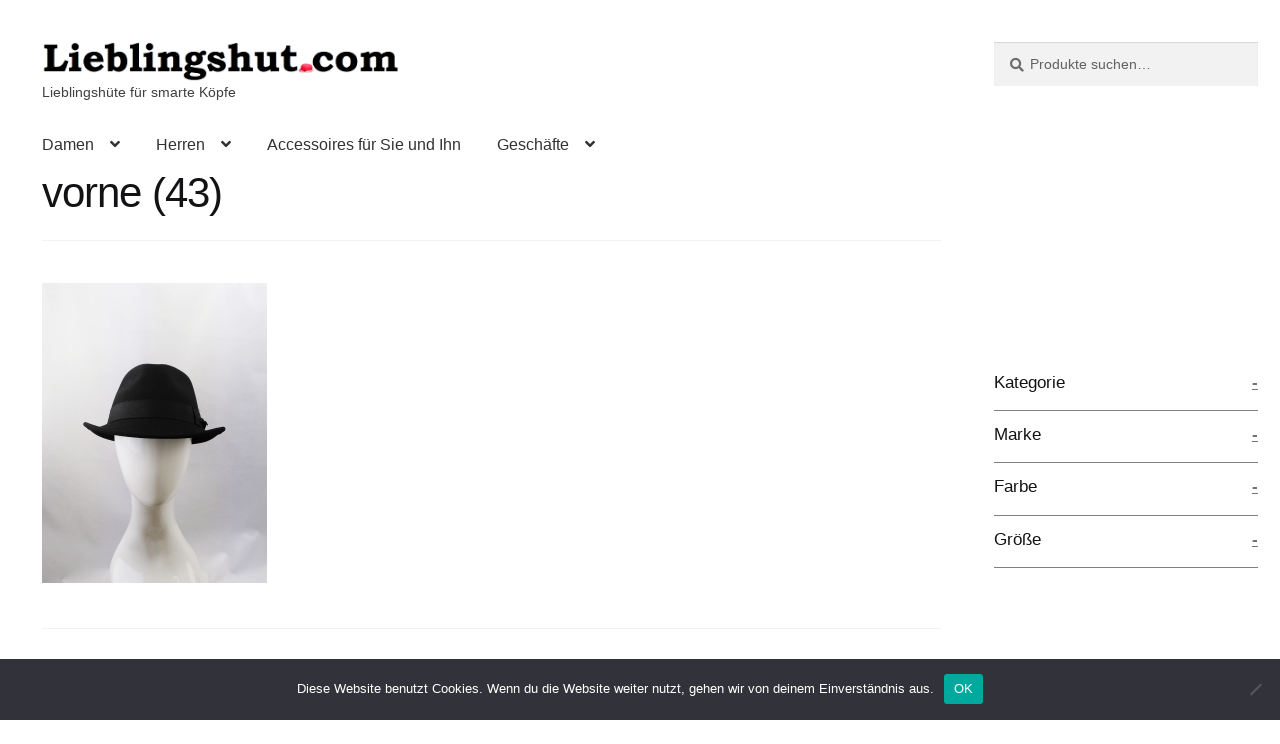

--- FILE ---
content_type: text/html; charset=UTF-8
request_url: https://www.lieblingshut.com/?attachment_id=9181
body_size: 23568
content:
<!doctype html>
<html lang="de">
<head>
<meta charset="UTF-8">
<meta name="viewport" content="width=device-width, initial-scale=1">
<link rel="profile" href="http://gmpg.org/xfn/11">
<link rel="pingback" href="https://www.lieblingshut.com/xmlrpc.php">

<title>vorne (43) &#8211; lieblingshut</title>
<meta name='robots' content='max-image-preview:large' />
<link rel="alternate" type="application/rss+xml" title="lieblingshut &raquo; Feed" href="https://www.lieblingshut.com/feed/" />
<link rel="alternate" type="application/rss+xml" title="lieblingshut &raquo; Kommentar-Feed" href="https://www.lieblingshut.com/comments/feed/" />
<link rel="alternate" type="application/rss+xml" title="lieblingshut &raquo; Kommentar-Feed zu vorne (43)" href="https://www.lieblingshut.com/?attachment_id=9181/feed/" />
<script>
window._wpemojiSettings = {"baseUrl":"https:\/\/s.w.org\/images\/core\/emoji\/15.0.3\/72x72\/","ext":".png","svgUrl":"https:\/\/s.w.org\/images\/core\/emoji\/15.0.3\/svg\/","svgExt":".svg","source":{"concatemoji":"https:\/\/www.lieblingshut.com\/wp-includes\/js\/wp-emoji-release.min.js?ver=02b9ffdbcfdf84bf7ffe91d5268996d3"}};
/*! This file is auto-generated */
!function(i,n){var o,s,e;function c(e){try{var t={supportTests:e,timestamp:(new Date).valueOf()};sessionStorage.setItem(o,JSON.stringify(t))}catch(e){}}function p(e,t,n){e.clearRect(0,0,e.canvas.width,e.canvas.height),e.fillText(t,0,0);var t=new Uint32Array(e.getImageData(0,0,e.canvas.width,e.canvas.height).data),r=(e.clearRect(0,0,e.canvas.width,e.canvas.height),e.fillText(n,0,0),new Uint32Array(e.getImageData(0,0,e.canvas.width,e.canvas.height).data));return t.every(function(e,t){return e===r[t]})}function u(e,t,n){switch(t){case"flag":return n(e,"\ud83c\udff3\ufe0f\u200d\u26a7\ufe0f","\ud83c\udff3\ufe0f\u200b\u26a7\ufe0f")?!1:!n(e,"\ud83c\uddfa\ud83c\uddf3","\ud83c\uddfa\u200b\ud83c\uddf3")&&!n(e,"\ud83c\udff4\udb40\udc67\udb40\udc62\udb40\udc65\udb40\udc6e\udb40\udc67\udb40\udc7f","\ud83c\udff4\u200b\udb40\udc67\u200b\udb40\udc62\u200b\udb40\udc65\u200b\udb40\udc6e\u200b\udb40\udc67\u200b\udb40\udc7f");case"emoji":return!n(e,"\ud83d\udc26\u200d\u2b1b","\ud83d\udc26\u200b\u2b1b")}return!1}function f(e,t,n){var r="undefined"!=typeof WorkerGlobalScope&&self instanceof WorkerGlobalScope?new OffscreenCanvas(300,150):i.createElement("canvas"),a=r.getContext("2d",{willReadFrequently:!0}),o=(a.textBaseline="top",a.font="600 32px Arial",{});return e.forEach(function(e){o[e]=t(a,e,n)}),o}function t(e){var t=i.createElement("script");t.src=e,t.defer=!0,i.head.appendChild(t)}"undefined"!=typeof Promise&&(o="wpEmojiSettingsSupports",s=["flag","emoji"],n.supports={everything:!0,everythingExceptFlag:!0},e=new Promise(function(e){i.addEventListener("DOMContentLoaded",e,{once:!0})}),new Promise(function(t){var n=function(){try{var e=JSON.parse(sessionStorage.getItem(o));if("object"==typeof e&&"number"==typeof e.timestamp&&(new Date).valueOf()<e.timestamp+604800&&"object"==typeof e.supportTests)return e.supportTests}catch(e){}return null}();if(!n){if("undefined"!=typeof Worker&&"undefined"!=typeof OffscreenCanvas&&"undefined"!=typeof URL&&URL.createObjectURL&&"undefined"!=typeof Blob)try{var e="postMessage("+f.toString()+"("+[JSON.stringify(s),u.toString(),p.toString()].join(",")+"));",r=new Blob([e],{type:"text/javascript"}),a=new Worker(URL.createObjectURL(r),{name:"wpTestEmojiSupports"});return void(a.onmessage=function(e){c(n=e.data),a.terminate(),t(n)})}catch(e){}c(n=f(s,u,p))}t(n)}).then(function(e){for(var t in e)n.supports[t]=e[t],n.supports.everything=n.supports.everything&&n.supports[t],"flag"!==t&&(n.supports.everythingExceptFlag=n.supports.everythingExceptFlag&&n.supports[t]);n.supports.everythingExceptFlag=n.supports.everythingExceptFlag&&!n.supports.flag,n.DOMReady=!1,n.readyCallback=function(){n.DOMReady=!0}}).then(function(){return e}).then(function(){var e;n.supports.everything||(n.readyCallback(),(e=n.source||{}).concatemoji?t(e.concatemoji):e.wpemoji&&e.twemoji&&(t(e.twemoji),t(e.wpemoji)))}))}((window,document),window._wpemojiSettings);
</script>
<style id='wp-emoji-styles-inline-css'>

	img.wp-smiley, img.emoji {
		display: inline !important;
		border: none !important;
		box-shadow: none !important;
		height: 1em !important;
		width: 1em !important;
		margin: 0 0.07em !important;
		vertical-align: -0.1em !important;
		background: none !important;
		padding: 0 !important;
	}
</style>
<link rel='stylesheet' id='wp-block-library-css' href='https://www.lieblingshut.com/wp-includes/css/dist/block-library/style.min.css?ver=02b9ffdbcfdf84bf7ffe91d5268996d3' media='all' />
<style id='wp-block-library-theme-inline-css'>
.wp-block-audio :where(figcaption){color:#555;font-size:13px;text-align:center}.is-dark-theme .wp-block-audio :where(figcaption){color:#ffffffa6}.wp-block-audio{margin:0 0 1em}.wp-block-code{border:1px solid #ccc;border-radius:4px;font-family:Menlo,Consolas,monaco,monospace;padding:.8em 1em}.wp-block-embed :where(figcaption){color:#555;font-size:13px;text-align:center}.is-dark-theme .wp-block-embed :where(figcaption){color:#ffffffa6}.wp-block-embed{margin:0 0 1em}.blocks-gallery-caption{color:#555;font-size:13px;text-align:center}.is-dark-theme .blocks-gallery-caption{color:#ffffffa6}:root :where(.wp-block-image figcaption){color:#555;font-size:13px;text-align:center}.is-dark-theme :root :where(.wp-block-image figcaption){color:#ffffffa6}.wp-block-image{margin:0 0 1em}.wp-block-pullquote{border-bottom:4px solid;border-top:4px solid;color:currentColor;margin-bottom:1.75em}.wp-block-pullquote cite,.wp-block-pullquote footer,.wp-block-pullquote__citation{color:currentColor;font-size:.8125em;font-style:normal;text-transform:uppercase}.wp-block-quote{border-left:.25em solid;margin:0 0 1.75em;padding-left:1em}.wp-block-quote cite,.wp-block-quote footer{color:currentColor;font-size:.8125em;font-style:normal;position:relative}.wp-block-quote.has-text-align-right{border-left:none;border-right:.25em solid;padding-left:0;padding-right:1em}.wp-block-quote.has-text-align-center{border:none;padding-left:0}.wp-block-quote.is-large,.wp-block-quote.is-style-large,.wp-block-quote.is-style-plain{border:none}.wp-block-search .wp-block-search__label{font-weight:700}.wp-block-search__button{border:1px solid #ccc;padding:.375em .625em}:where(.wp-block-group.has-background){padding:1.25em 2.375em}.wp-block-separator.has-css-opacity{opacity:.4}.wp-block-separator{border:none;border-bottom:2px solid;margin-left:auto;margin-right:auto}.wp-block-separator.has-alpha-channel-opacity{opacity:1}.wp-block-separator:not(.is-style-wide):not(.is-style-dots){width:100px}.wp-block-separator.has-background:not(.is-style-dots){border-bottom:none;height:1px}.wp-block-separator.has-background:not(.is-style-wide):not(.is-style-dots){height:2px}.wp-block-table{margin:0 0 1em}.wp-block-table td,.wp-block-table th{word-break:normal}.wp-block-table :where(figcaption){color:#555;font-size:13px;text-align:center}.is-dark-theme .wp-block-table :where(figcaption){color:#ffffffa6}.wp-block-video :where(figcaption){color:#555;font-size:13px;text-align:center}.is-dark-theme .wp-block-video :where(figcaption){color:#ffffffa6}.wp-block-video{margin:0 0 1em}:root :where(.wp-block-template-part.has-background){margin-bottom:0;margin-top:0;padding:1.25em 2.375em}
</style>
<link rel='stylesheet' id='storefront-gutenberg-blocks-css' href='https://www.lieblingshut.com/wp-content/themes/storefront/assets/css/base/gutenberg-blocks.css?ver=4.6.0' media='all' />
<style id='storefront-gutenberg-blocks-inline-css'>

				.wp-block-button__link:not(.has-text-color) {
					color: #333333;
				}

				.wp-block-button__link:not(.has-text-color):hover,
				.wp-block-button__link:not(.has-text-color):focus,
				.wp-block-button__link:not(.has-text-color):active {
					color: #333333;
				}

				.wp-block-button__link:not(.has-background) {
					background-color: #eeeeee;
				}

				.wp-block-button__link:not(.has-background):hover,
				.wp-block-button__link:not(.has-background):focus,
				.wp-block-button__link:not(.has-background):active {
					border-color: #d5d5d5;
					background-color: #d5d5d5;
				}

				.wc-block-grid__products .wc-block-grid__product .wp-block-button__link {
					background-color: #eeeeee;
					border-color: #eeeeee;
					color: #333333;
				}

				.wp-block-quote footer,
				.wp-block-quote cite,
				.wp-block-quote__citation {
					color: #6d6d6d;
				}

				.wp-block-pullquote cite,
				.wp-block-pullquote footer,
				.wp-block-pullquote__citation {
					color: #6d6d6d;
				}

				.wp-block-image figcaption {
					color: #6d6d6d;
				}

				.wp-block-separator.is-style-dots::before {
					color: #333333;
				}

				.wp-block-file a.wp-block-file__button {
					color: #333333;
					background-color: #eeeeee;
					border-color: #eeeeee;
				}

				.wp-block-file a.wp-block-file__button:hover,
				.wp-block-file a.wp-block-file__button:focus,
				.wp-block-file a.wp-block-file__button:active {
					color: #333333;
					background-color: #d5d5d5;
				}

				.wp-block-code,
				.wp-block-preformatted pre {
					color: #6d6d6d;
				}

				.wp-block-table:not( .has-background ):not( .is-style-stripes ) tbody tr:nth-child(2n) td {
					background-color: #fdfdfd;
				}

				.wp-block-cover .wp-block-cover__inner-container h1:not(.has-text-color),
				.wp-block-cover .wp-block-cover__inner-container h2:not(.has-text-color),
				.wp-block-cover .wp-block-cover__inner-container h3:not(.has-text-color),
				.wp-block-cover .wp-block-cover__inner-container h4:not(.has-text-color),
				.wp-block-cover .wp-block-cover__inner-container h5:not(.has-text-color),
				.wp-block-cover .wp-block-cover__inner-container h6:not(.has-text-color) {
					color: #000000;
				}

				.wc-block-components-price-slider__range-input-progress,
				.rtl .wc-block-components-price-slider__range-input-progress {
					--range-color: #7f54b3;
				}

				/* Target only IE11 */
				@media all and (-ms-high-contrast: none), (-ms-high-contrast: active) {
					.wc-block-components-price-slider__range-input-progress {
						background: #7f54b3;
					}
				}

				.wc-block-components-button:not(.is-link) {
					background-color: #333333;
					color: #ffffff;
				}

				.wc-block-components-button:not(.is-link):hover,
				.wc-block-components-button:not(.is-link):focus,
				.wc-block-components-button:not(.is-link):active {
					background-color: #1a1a1a;
					color: #ffffff;
				}

				.wc-block-components-button:not(.is-link):disabled {
					background-color: #333333;
					color: #ffffff;
				}

				.wc-block-cart__submit-container {
					background-color: #ffffff;
				}

				.wc-block-cart__submit-container::before {
					color: rgba(220,220,220,0.5);
				}

				.wc-block-components-order-summary-item__quantity {
					background-color: #ffffff;
					border-color: #6d6d6d;
					box-shadow: 0 0 0 2px #ffffff;
					color: #6d6d6d;
				}
			
</style>
<style id='classic-theme-styles-inline-css'>
/*! This file is auto-generated */
.wp-block-button__link{color:#fff;background-color:#32373c;border-radius:9999px;box-shadow:none;text-decoration:none;padding:calc(.667em + 2px) calc(1.333em + 2px);font-size:1.125em}.wp-block-file__button{background:#32373c;color:#fff;text-decoration:none}
</style>
<style id='global-styles-inline-css'>
:root{--wp--preset--aspect-ratio--square: 1;--wp--preset--aspect-ratio--4-3: 4/3;--wp--preset--aspect-ratio--3-4: 3/4;--wp--preset--aspect-ratio--3-2: 3/2;--wp--preset--aspect-ratio--2-3: 2/3;--wp--preset--aspect-ratio--16-9: 16/9;--wp--preset--aspect-ratio--9-16: 9/16;--wp--preset--color--black: #000000;--wp--preset--color--cyan-bluish-gray: #abb8c3;--wp--preset--color--white: #ffffff;--wp--preset--color--pale-pink: #f78da7;--wp--preset--color--vivid-red: #cf2e2e;--wp--preset--color--luminous-vivid-orange: #ff6900;--wp--preset--color--luminous-vivid-amber: #fcb900;--wp--preset--color--light-green-cyan: #7bdcb5;--wp--preset--color--vivid-green-cyan: #00d084;--wp--preset--color--pale-cyan-blue: #8ed1fc;--wp--preset--color--vivid-cyan-blue: #0693e3;--wp--preset--color--vivid-purple: #9b51e0;--wp--preset--gradient--vivid-cyan-blue-to-vivid-purple: linear-gradient(135deg,rgba(6,147,227,1) 0%,rgb(155,81,224) 100%);--wp--preset--gradient--light-green-cyan-to-vivid-green-cyan: linear-gradient(135deg,rgb(122,220,180) 0%,rgb(0,208,130) 100%);--wp--preset--gradient--luminous-vivid-amber-to-luminous-vivid-orange: linear-gradient(135deg,rgba(252,185,0,1) 0%,rgba(255,105,0,1) 100%);--wp--preset--gradient--luminous-vivid-orange-to-vivid-red: linear-gradient(135deg,rgba(255,105,0,1) 0%,rgb(207,46,46) 100%);--wp--preset--gradient--very-light-gray-to-cyan-bluish-gray: linear-gradient(135deg,rgb(238,238,238) 0%,rgb(169,184,195) 100%);--wp--preset--gradient--cool-to-warm-spectrum: linear-gradient(135deg,rgb(74,234,220) 0%,rgb(151,120,209) 20%,rgb(207,42,186) 40%,rgb(238,44,130) 60%,rgb(251,105,98) 80%,rgb(254,248,76) 100%);--wp--preset--gradient--blush-light-purple: linear-gradient(135deg,rgb(255,206,236) 0%,rgb(152,150,240) 100%);--wp--preset--gradient--blush-bordeaux: linear-gradient(135deg,rgb(254,205,165) 0%,rgb(254,45,45) 50%,rgb(107,0,62) 100%);--wp--preset--gradient--luminous-dusk: linear-gradient(135deg,rgb(255,203,112) 0%,rgb(199,81,192) 50%,rgb(65,88,208) 100%);--wp--preset--gradient--pale-ocean: linear-gradient(135deg,rgb(255,245,203) 0%,rgb(182,227,212) 50%,rgb(51,167,181) 100%);--wp--preset--gradient--electric-grass: linear-gradient(135deg,rgb(202,248,128) 0%,rgb(113,206,126) 100%);--wp--preset--gradient--midnight: linear-gradient(135deg,rgb(2,3,129) 0%,rgb(40,116,252) 100%);--wp--preset--font-size--small: 14px;--wp--preset--font-size--medium: 23px;--wp--preset--font-size--large: 26px;--wp--preset--font-size--x-large: 42px;--wp--preset--font-size--normal: 16px;--wp--preset--font-size--huge: 37px;--wp--preset--spacing--20: 0.44rem;--wp--preset--spacing--30: 0.67rem;--wp--preset--spacing--40: 1rem;--wp--preset--spacing--50: 1.5rem;--wp--preset--spacing--60: 2.25rem;--wp--preset--spacing--70: 3.38rem;--wp--preset--spacing--80: 5.06rem;--wp--preset--shadow--natural: 6px 6px 9px rgba(0, 0, 0, 0.2);--wp--preset--shadow--deep: 12px 12px 50px rgba(0, 0, 0, 0.4);--wp--preset--shadow--sharp: 6px 6px 0px rgba(0, 0, 0, 0.2);--wp--preset--shadow--outlined: 6px 6px 0px -3px rgba(255, 255, 255, 1), 6px 6px rgba(0, 0, 0, 1);--wp--preset--shadow--crisp: 6px 6px 0px rgba(0, 0, 0, 1);}:root :where(.is-layout-flow) > :first-child{margin-block-start: 0;}:root :where(.is-layout-flow) > :last-child{margin-block-end: 0;}:root :where(.is-layout-flow) > *{margin-block-start: 24px;margin-block-end: 0;}:root :where(.is-layout-constrained) > :first-child{margin-block-start: 0;}:root :where(.is-layout-constrained) > :last-child{margin-block-end: 0;}:root :where(.is-layout-constrained) > *{margin-block-start: 24px;margin-block-end: 0;}:root :where(.is-layout-flex){gap: 24px;}:root :where(.is-layout-grid){gap: 24px;}body .is-layout-flex{display: flex;}.is-layout-flex{flex-wrap: wrap;align-items: center;}.is-layout-flex > :is(*, div){margin: 0;}body .is-layout-grid{display: grid;}.is-layout-grid > :is(*, div){margin: 0;}.has-black-color{color: var(--wp--preset--color--black) !important;}.has-cyan-bluish-gray-color{color: var(--wp--preset--color--cyan-bluish-gray) !important;}.has-white-color{color: var(--wp--preset--color--white) !important;}.has-pale-pink-color{color: var(--wp--preset--color--pale-pink) !important;}.has-vivid-red-color{color: var(--wp--preset--color--vivid-red) !important;}.has-luminous-vivid-orange-color{color: var(--wp--preset--color--luminous-vivid-orange) !important;}.has-luminous-vivid-amber-color{color: var(--wp--preset--color--luminous-vivid-amber) !important;}.has-light-green-cyan-color{color: var(--wp--preset--color--light-green-cyan) !important;}.has-vivid-green-cyan-color{color: var(--wp--preset--color--vivid-green-cyan) !important;}.has-pale-cyan-blue-color{color: var(--wp--preset--color--pale-cyan-blue) !important;}.has-vivid-cyan-blue-color{color: var(--wp--preset--color--vivid-cyan-blue) !important;}.has-vivid-purple-color{color: var(--wp--preset--color--vivid-purple) !important;}.has-black-background-color{background-color: var(--wp--preset--color--black) !important;}.has-cyan-bluish-gray-background-color{background-color: var(--wp--preset--color--cyan-bluish-gray) !important;}.has-white-background-color{background-color: var(--wp--preset--color--white) !important;}.has-pale-pink-background-color{background-color: var(--wp--preset--color--pale-pink) !important;}.has-vivid-red-background-color{background-color: var(--wp--preset--color--vivid-red) !important;}.has-luminous-vivid-orange-background-color{background-color: var(--wp--preset--color--luminous-vivid-orange) !important;}.has-luminous-vivid-amber-background-color{background-color: var(--wp--preset--color--luminous-vivid-amber) !important;}.has-light-green-cyan-background-color{background-color: var(--wp--preset--color--light-green-cyan) !important;}.has-vivid-green-cyan-background-color{background-color: var(--wp--preset--color--vivid-green-cyan) !important;}.has-pale-cyan-blue-background-color{background-color: var(--wp--preset--color--pale-cyan-blue) !important;}.has-vivid-cyan-blue-background-color{background-color: var(--wp--preset--color--vivid-cyan-blue) !important;}.has-vivid-purple-background-color{background-color: var(--wp--preset--color--vivid-purple) !important;}.has-black-border-color{border-color: var(--wp--preset--color--black) !important;}.has-cyan-bluish-gray-border-color{border-color: var(--wp--preset--color--cyan-bluish-gray) !important;}.has-white-border-color{border-color: var(--wp--preset--color--white) !important;}.has-pale-pink-border-color{border-color: var(--wp--preset--color--pale-pink) !important;}.has-vivid-red-border-color{border-color: var(--wp--preset--color--vivid-red) !important;}.has-luminous-vivid-orange-border-color{border-color: var(--wp--preset--color--luminous-vivid-orange) !important;}.has-luminous-vivid-amber-border-color{border-color: var(--wp--preset--color--luminous-vivid-amber) !important;}.has-light-green-cyan-border-color{border-color: var(--wp--preset--color--light-green-cyan) !important;}.has-vivid-green-cyan-border-color{border-color: var(--wp--preset--color--vivid-green-cyan) !important;}.has-pale-cyan-blue-border-color{border-color: var(--wp--preset--color--pale-cyan-blue) !important;}.has-vivid-cyan-blue-border-color{border-color: var(--wp--preset--color--vivid-cyan-blue) !important;}.has-vivid-purple-border-color{border-color: var(--wp--preset--color--vivid-purple) !important;}.has-vivid-cyan-blue-to-vivid-purple-gradient-background{background: var(--wp--preset--gradient--vivid-cyan-blue-to-vivid-purple) !important;}.has-light-green-cyan-to-vivid-green-cyan-gradient-background{background: var(--wp--preset--gradient--light-green-cyan-to-vivid-green-cyan) !important;}.has-luminous-vivid-amber-to-luminous-vivid-orange-gradient-background{background: var(--wp--preset--gradient--luminous-vivid-amber-to-luminous-vivid-orange) !important;}.has-luminous-vivid-orange-to-vivid-red-gradient-background{background: var(--wp--preset--gradient--luminous-vivid-orange-to-vivid-red) !important;}.has-very-light-gray-to-cyan-bluish-gray-gradient-background{background: var(--wp--preset--gradient--very-light-gray-to-cyan-bluish-gray) !important;}.has-cool-to-warm-spectrum-gradient-background{background: var(--wp--preset--gradient--cool-to-warm-spectrum) !important;}.has-blush-light-purple-gradient-background{background: var(--wp--preset--gradient--blush-light-purple) !important;}.has-blush-bordeaux-gradient-background{background: var(--wp--preset--gradient--blush-bordeaux) !important;}.has-luminous-dusk-gradient-background{background: var(--wp--preset--gradient--luminous-dusk) !important;}.has-pale-ocean-gradient-background{background: var(--wp--preset--gradient--pale-ocean) !important;}.has-electric-grass-gradient-background{background: var(--wp--preset--gradient--electric-grass) !important;}.has-midnight-gradient-background{background: var(--wp--preset--gradient--midnight) !important;}.has-small-font-size{font-size: var(--wp--preset--font-size--small) !important;}.has-medium-font-size{font-size: var(--wp--preset--font-size--medium) !important;}.has-large-font-size{font-size: var(--wp--preset--font-size--large) !important;}.has-x-large-font-size{font-size: var(--wp--preset--font-size--x-large) !important;}
:root :where(.wp-block-pullquote){font-size: 1.5em;line-height: 1.6;}
</style>
<link rel='stylesheet' id='contact-form-7-css' href='https://www.lieblingshut.com/wp-content/plugins/contact-form-7/includes/css/styles.css?ver=6.0.6' media='all' />
<link rel='stylesheet' id='cookie-notice-front-css' href='https://www.lieblingshut.com/wp-content/plugins/cookie-notice/css/front.min.css?ver=2.5.11' media='all' />
<link rel='stylesheet' id='wpa-css-css' href='https://www.lieblingshut.com/wp-content/plugins/honeypot/includes/css/wpa.css?ver=2.2.02' media='all' />
<link rel='stylesheet' id='pac-styles-css' href='https://www.lieblingshut.com/wp-content/plugins/woocommerce-product-archive-customiser/assets/css/pac.css?ver=02b9ffdbcfdf84bf7ffe91d5268996d3' media='all' />
<link rel='stylesheet' id='pac-layout-styles-css' href='https://www.lieblingshut.com/wp-content/plugins/woocommerce-product-archive-customiser/assets/css/layout.css?ver=02b9ffdbcfdf84bf7ffe91d5268996d3' media='only screen and (min-width: 768px)' />
<link rel='stylesheet' id='woof-css' href='https://www.lieblingshut.com/wp-content/plugins/woocommerce-products-filter/css/front.css?ver=2.2.4.2' media='all' />
<link rel='stylesheet' id='chosen-drop-down-css' href='https://www.lieblingshut.com/wp-content/plugins/woocommerce-products-filter/js/chosen/chosen.min.css?ver=2.2.4.2' media='all' />
<link rel='stylesheet' id='plainoverlay-css' href='https://www.lieblingshut.com/wp-content/plugins/woocommerce-products-filter/css/plainoverlay.css?ver=2.2.4.2' media='all' />
<link rel='stylesheet' id='icheck-jquery-color-css' href='https://www.lieblingshut.com/wp-content/plugins/woocommerce-products-filter/js/icheck/skins/flat/aero.css?ver=2.2.4.2' media='all' />
<link rel='stylesheet' id='woof_color_html_items-css' href='https://www.lieblingshut.com/wp-content/plugins/woocommerce-products-filter/ext/color/css/html_types/color.css?ver=2.2.4.2' media='all' />
<style id='woocommerce-inline-inline-css'>
.woocommerce form .form-row .required { visibility: visible; }
</style>
<link rel='stylesheet' id='brands-styles-css' href='https://www.lieblingshut.com/wp-content/plugins/woocommerce/assets/css/brands.css?ver=9.8.6' media='all' />
<link rel='stylesheet' id='storefront-style-css' href='https://www.lieblingshut.com/wp-content/themes/storefront/style.css?ver=4.6.0' media='all' />
<style id='storefront-style-inline-css'>

			.main-navigation ul li a,
			.site-title a,
			ul.menu li a,
			.site-branding h1 a,
			button.menu-toggle,
			button.menu-toggle:hover,
			.handheld-navigation .dropdown-toggle {
				color: #333333;
			}

			button.menu-toggle,
			button.menu-toggle:hover {
				border-color: #333333;
			}

			.main-navigation ul li a:hover,
			.main-navigation ul li:hover > a,
			.site-title a:hover,
			.site-header ul.menu li.current-menu-item > a {
				color: #747474;
			}

			table:not( .has-background ) th {
				background-color: #f8f8f8;
			}

			table:not( .has-background ) tbody td {
				background-color: #fdfdfd;
			}

			table:not( .has-background ) tbody tr:nth-child(2n) td,
			fieldset,
			fieldset legend {
				background-color: #fbfbfb;
			}

			.site-header,
			.secondary-navigation ul ul,
			.main-navigation ul.menu > li.menu-item-has-children:after,
			.secondary-navigation ul.menu ul,
			.storefront-handheld-footer-bar,
			.storefront-handheld-footer-bar ul li > a,
			.storefront-handheld-footer-bar ul li.search .site-search,
			button.menu-toggle,
			button.menu-toggle:hover {
				background-color: #ffffff;
			}

			p.site-description,
			.site-header,
			.storefront-handheld-footer-bar {
				color: #404040;
			}

			button.menu-toggle:after,
			button.menu-toggle:before,
			button.menu-toggle span:before {
				background-color: #333333;
			}

			h1, h2, h3, h4, h5, h6, .wc-block-grid__product-title {
				color: #333333;
			}

			.widget h1 {
				border-bottom-color: #333333;
			}

			body,
			.secondary-navigation a {
				color: #6d6d6d;
			}

			.widget-area .widget a,
			.hentry .entry-header .posted-on a,
			.hentry .entry-header .post-author a,
			.hentry .entry-header .post-comments a,
			.hentry .entry-header .byline a {
				color: #727272;
			}

			a {
				color: #7f54b3;
			}

			a:focus,
			button:focus,
			.button.alt:focus,
			input:focus,
			textarea:focus,
			input[type="button"]:focus,
			input[type="reset"]:focus,
			input[type="submit"]:focus,
			input[type="email"]:focus,
			input[type="tel"]:focus,
			input[type="url"]:focus,
			input[type="password"]:focus,
			input[type="search"]:focus {
				outline-color: #7f54b3;
			}

			button, input[type="button"], input[type="reset"], input[type="submit"], .button, .widget a.button {
				background-color: #eeeeee;
				border-color: #eeeeee;
				color: #333333;
			}

			button:hover, input[type="button"]:hover, input[type="reset"]:hover, input[type="submit"]:hover, .button:hover, .widget a.button:hover {
				background-color: #d5d5d5;
				border-color: #d5d5d5;
				color: #333333;
			}

			button.alt, input[type="button"].alt, input[type="reset"].alt, input[type="submit"].alt, .button.alt, .widget-area .widget a.button.alt {
				background-color: #333333;
				border-color: #333333;
				color: #ffffff;
			}

			button.alt:hover, input[type="button"].alt:hover, input[type="reset"].alt:hover, input[type="submit"].alt:hover, .button.alt:hover, .widget-area .widget a.button.alt:hover {
				background-color: #1a1a1a;
				border-color: #1a1a1a;
				color: #ffffff;
			}

			.pagination .page-numbers li .page-numbers.current {
				background-color: #e6e6e6;
				color: #636363;
			}

			#comments .comment-list .comment-content .comment-text {
				background-color: #f8f8f8;
			}

			.site-footer {
				background-color: #f0f0f0;
				color: #6d6d6d;
			}

			.site-footer a:not(.button):not(.components-button) {
				color: #333333;
			}

			.site-footer .storefront-handheld-footer-bar a:not(.button):not(.components-button) {
				color: #333333;
			}

			.site-footer h1, .site-footer h2, .site-footer h3, .site-footer h4, .site-footer h5, .site-footer h6, .site-footer .widget .widget-title, .site-footer .widget .widgettitle {
				color: #333333;
			}

			.page-template-template-homepage.has-post-thumbnail .type-page.has-post-thumbnail .entry-title {
				color: #000000;
			}

			.page-template-template-homepage.has-post-thumbnail .type-page.has-post-thumbnail .entry-content {
				color: #000000;
			}

			@media screen and ( min-width: 768px ) {
				.secondary-navigation ul.menu a:hover {
					color: #595959;
				}

				.secondary-navigation ul.menu a {
					color: #404040;
				}

				.main-navigation ul.menu ul.sub-menu,
				.main-navigation ul.nav-menu ul.children {
					background-color: #f0f0f0;
				}

				.site-header {
					border-bottom-color: #f0f0f0;
				}
			}
</style>
<link rel='stylesheet' id='storefront-icons-css' href='https://www.lieblingshut.com/wp-content/themes/storefront/assets/css/base/icons.css?ver=4.6.0' media='all' />
<link rel='stylesheet' id='storefront-woocommerce-style-css' href='https://www.lieblingshut.com/wp-content/themes/storefront/assets/css/woocommerce/woocommerce.css?ver=4.6.0' media='all' />
<style id='storefront-woocommerce-style-inline-css'>
@font-face {
				font-family: star;
				src: url(https://www.lieblingshut.com/wp-content/plugins/woocommerce/assets/fonts/star.eot);
				src:
					url(https://www.lieblingshut.com/wp-content/plugins/woocommerce/assets/fonts/star.eot?#iefix) format("embedded-opentype"),
					url(https://www.lieblingshut.com/wp-content/plugins/woocommerce/assets/fonts/star.woff) format("woff"),
					url(https://www.lieblingshut.com/wp-content/plugins/woocommerce/assets/fonts/star.ttf) format("truetype"),
					url(https://www.lieblingshut.com/wp-content/plugins/woocommerce/assets/fonts/star.svg#star) format("svg");
				font-weight: 400;
				font-style: normal;
			}
			@font-face {
				font-family: WooCommerce;
				src: url(https://www.lieblingshut.com/wp-content/plugins/woocommerce/assets/fonts/WooCommerce.eot);
				src:
					url(https://www.lieblingshut.com/wp-content/plugins/woocommerce/assets/fonts/WooCommerce.eot?#iefix) format("embedded-opentype"),
					url(https://www.lieblingshut.com/wp-content/plugins/woocommerce/assets/fonts/WooCommerce.woff) format("woff"),
					url(https://www.lieblingshut.com/wp-content/plugins/woocommerce/assets/fonts/WooCommerce.ttf) format("truetype"),
					url(https://www.lieblingshut.com/wp-content/plugins/woocommerce/assets/fonts/WooCommerce.svg#WooCommerce) format("svg");
				font-weight: 400;
				font-style: normal;
			}

			a.cart-contents,
			.site-header-cart .widget_shopping_cart a {
				color: #333333;
			}

			a.cart-contents:hover,
			.site-header-cart .widget_shopping_cart a:hover,
			.site-header-cart:hover > li > a {
				color: #747474;
			}

			table.cart td.product-remove,
			table.cart td.actions {
				border-top-color: #ffffff;
			}

			.storefront-handheld-footer-bar ul li.cart .count {
				background-color: #333333;
				color: #ffffff;
				border-color: #ffffff;
			}

			.woocommerce-tabs ul.tabs li.active a,
			ul.products li.product .price,
			.onsale,
			.wc-block-grid__product-onsale,
			.widget_search form:before,
			.widget_product_search form:before {
				color: #6d6d6d;
			}

			.woocommerce-breadcrumb a,
			a.woocommerce-review-link,
			.product_meta a {
				color: #727272;
			}

			.wc-block-grid__product-onsale,
			.onsale {
				border-color: #6d6d6d;
			}

			.star-rating span:before,
			.quantity .plus, .quantity .minus,
			p.stars a:hover:after,
			p.stars a:after,
			.star-rating span:before,
			#payment .payment_methods li input[type=radio]:first-child:checked+label:before {
				color: #7f54b3;
			}

			.widget_price_filter .ui-slider .ui-slider-range,
			.widget_price_filter .ui-slider .ui-slider-handle {
				background-color: #7f54b3;
			}

			.order_details {
				background-color: #f8f8f8;
			}

			.order_details > li {
				border-bottom: 1px dotted #e3e3e3;
			}

			.order_details:before,
			.order_details:after {
				background: -webkit-linear-gradient(transparent 0,transparent 0),-webkit-linear-gradient(135deg,#f8f8f8 33.33%,transparent 33.33%),-webkit-linear-gradient(45deg,#f8f8f8 33.33%,transparent 33.33%)
			}

			#order_review {
				background-color: #ffffff;
			}

			#payment .payment_methods > li .payment_box,
			#payment .place-order {
				background-color: #fafafa;
			}

			#payment .payment_methods > li:not(.woocommerce-notice) {
				background-color: #f5f5f5;
			}

			#payment .payment_methods > li:not(.woocommerce-notice):hover {
				background-color: #f0f0f0;
			}

			.woocommerce-pagination .page-numbers li .page-numbers.current {
				background-color: #e6e6e6;
				color: #636363;
			}

			.wc-block-grid__product-onsale,
			.onsale,
			.woocommerce-pagination .page-numbers li .page-numbers:not(.current) {
				color: #6d6d6d;
			}

			p.stars a:before,
			p.stars a:hover~a:before,
			p.stars.selected a.active~a:before {
				color: #6d6d6d;
			}

			p.stars.selected a.active:before,
			p.stars:hover a:before,
			p.stars.selected a:not(.active):before,
			p.stars.selected a.active:before {
				color: #7f54b3;
			}

			.single-product div.product .woocommerce-product-gallery .woocommerce-product-gallery__trigger {
				background-color: #eeeeee;
				color: #333333;
			}

			.single-product div.product .woocommerce-product-gallery .woocommerce-product-gallery__trigger:hover {
				background-color: #d5d5d5;
				border-color: #d5d5d5;
				color: #333333;
			}

			.button.added_to_cart:focus,
			.button.wc-forward:focus {
				outline-color: #7f54b3;
			}

			.added_to_cart,
			.site-header-cart .widget_shopping_cart a.button,
			.wc-block-grid__products .wc-block-grid__product .wp-block-button__link {
				background-color: #eeeeee;
				border-color: #eeeeee;
				color: #333333;
			}

			.added_to_cart:hover,
			.site-header-cart .widget_shopping_cart a.button:hover,
			.wc-block-grid__products .wc-block-grid__product .wp-block-button__link:hover {
				background-color: #d5d5d5;
				border-color: #d5d5d5;
				color: #333333;
			}

			.added_to_cart.alt, .added_to_cart, .widget a.button.checkout {
				background-color: #333333;
				border-color: #333333;
				color: #ffffff;
			}

			.added_to_cart.alt:hover, .added_to_cart:hover, .widget a.button.checkout:hover {
				background-color: #1a1a1a;
				border-color: #1a1a1a;
				color: #ffffff;
			}

			.button.loading {
				color: #eeeeee;
			}

			.button.loading:hover {
				background-color: #eeeeee;
			}

			.button.loading:after {
				color: #333333;
			}

			@media screen and ( min-width: 768px ) {
				.site-header-cart .widget_shopping_cart,
				.site-header .product_list_widget li .quantity {
					color: #404040;
				}

				.site-header-cart .widget_shopping_cart .buttons,
				.site-header-cart .widget_shopping_cart .total {
					background-color: #f5f5f5;
				}

				.site-header-cart .widget_shopping_cart {
					background-color: #f0f0f0;
				}
			}
				.storefront-product-pagination a {
					color: #6d6d6d;
					background-color: #ffffff;
				}
				.storefront-sticky-add-to-cart {
					color: #6d6d6d;
					background-color: #ffffff;
				}

				.storefront-sticky-add-to-cart a:not(.button) {
					color: #333333;
				}
</style>
<link rel='stylesheet' id='storefront-child-style-css' href='https://www.lieblingshut.com/wp-content/themes/storefront-lieblingshut/style.css?ver=1.0.2' media='all' />
<link rel='stylesheet' id='storefront-woocommerce-brands-style-css' href='https://www.lieblingshut.com/wp-content/themes/storefront/assets/css/woocommerce/extensions/brands.css?ver=4.6.0' media='all' />
<script src="https://www.lieblingshut.com/wp-includes/js/tinymce/tinymce.min.js?ver=49110-20201110" id="wp-tinymce-root-js"></script>
<script src="https://www.lieblingshut.com/wp-includes/js/tinymce/plugins/compat3x/plugin.min.js?ver=49110-20201110" id="wp-tinymce-js"></script>
<script src="https://www.lieblingshut.com/wp-includes/js/jquery/jquery.min.js?ver=3.7.1" id="jquery-core-js"></script>
<script src="https://www.lieblingshut.com/wp-includes/js/jquery/jquery-migrate.min.js?ver=3.4.1" id="jquery-migrate-js"></script>
<script id="cookie-notice-front-js-before">
var cnArgs = {"ajaxUrl":"https:\/\/www.lieblingshut.com\/wp-admin\/admin-ajax.php","nonce":"fe38ca9a7b","hideEffect":"fade","position":"bottom","onScroll":false,"onScrollOffset":100,"onClick":false,"cookieName":"cookie_notice_accepted","cookieTime":2592000,"cookieTimeRejected":2592000,"globalCookie":false,"redirection":false,"cache":false,"revokeCookies":false,"revokeCookiesOpt":"automatic"};
</script>
<script src="https://www.lieblingshut.com/wp-content/plugins/cookie-notice/js/front.min.js?ver=2.5.11" id="cookie-notice-front-js"></script>
<script src="https://www.lieblingshut.com/wp-content/plugins/woocommerce/assets/js/jquery-blockui/jquery.blockUI.min.js?ver=2.7.0-wc.9.8.6" id="jquery-blockui-js" defer data-wp-strategy="defer"></script>
<script src="https://www.lieblingshut.com/wp-content/plugins/woocommerce/assets/js/js-cookie/js.cookie.min.js?ver=2.1.4-wc.9.8.6" id="js-cookie-js" defer data-wp-strategy="defer"></script>
<script id="woocommerce-js-extra">
var woocommerce_params = {"ajax_url":"\/wp-admin\/admin-ajax.php","wc_ajax_url":"\/?wc-ajax=%%endpoint%%","i18n_password_show":"Passwort anzeigen","i18n_password_hide":"Passwort verbergen"};
</script>
<script src="https://www.lieblingshut.com/wp-content/plugins/woocommerce/assets/js/frontend/woocommerce.min.js?ver=9.8.6" id="woocommerce-js" defer data-wp-strategy="defer"></script>
<script id="wc-cart-fragments-js-extra">
var wc_cart_fragments_params = {"ajax_url":"\/wp-admin\/admin-ajax.php","wc_ajax_url":"\/?wc-ajax=%%endpoint%%","cart_hash_key":"wc_cart_hash_a10409cb56da71e56bcd118d5eb4954a","fragment_name":"wc_fragments_a10409cb56da71e56bcd118d5eb4954a","request_timeout":"5000"};
</script>
<script src="https://www.lieblingshut.com/wp-content/plugins/woocommerce/assets/js/frontend/cart-fragments.min.js?ver=9.8.6" id="wc-cart-fragments-js" defer data-wp-strategy="defer"></script>
<link rel="https://api.w.org/" href="https://www.lieblingshut.com/wp-json/" /><link rel="alternate" title="JSON" type="application/json" href="https://www.lieblingshut.com/wp-json/wp/v2/media/9181" /><link rel="EditURI" type="application/rsd+xml" title="RSD" href="https://www.lieblingshut.com/xmlrpc.php?rsd" />

<link rel='shortlink' href='https://www.lieblingshut.com/?p=9181' />
<link rel="alternate" title="oEmbed (JSON)" type="application/json+oembed" href="https://www.lieblingshut.com/wp-json/oembed/1.0/embed?url=https%3A%2F%2Fwww.lieblingshut.com%2F%3Fattachment_id%3D9181" />
<link rel="alternate" title="oEmbed (XML)" type="text/xml+oembed" href="https://www.lieblingshut.com/wp-json/oembed/1.0/embed?url=https%3A%2F%2Fwww.lieblingshut.com%2F%3Fattachment_id%3D9181&#038;format=xml" />
<script type="text/javascript">
(function(url){
	if(/(?:Chrome\/26\.0\.1410\.63 Safari\/537\.31|WordfenceTestMonBot)/.test(navigator.userAgent)){ return; }
	var addEvent = function(evt, handler) {
		if (window.addEventListener) {
			document.addEventListener(evt, handler, false);
		} else if (window.attachEvent) {
			document.attachEvent('on' + evt, handler);
		}
	};
	var removeEvent = function(evt, handler) {
		if (window.removeEventListener) {
			document.removeEventListener(evt, handler, false);
		} else if (window.detachEvent) {
			document.detachEvent('on' + evt, handler);
		}
	};
	var evts = 'contextmenu dblclick drag dragend dragenter dragleave dragover dragstart drop keydown keypress keyup mousedown mousemove mouseout mouseover mouseup mousewheel scroll'.split(' ');
	var logHuman = function() {
		if (window.wfLogHumanRan) { return; }
		window.wfLogHumanRan = true;
		var wfscr = document.createElement('script');
		wfscr.type = 'text/javascript';
		wfscr.async = true;
		wfscr.src = url + '&r=' + Math.random();
		(document.getElementsByTagName('head')[0]||document.getElementsByTagName('body')[0]).appendChild(wfscr);
		for (var i = 0; i < evts.length; i++) {
			removeEvent(evts[i], logHuman);
		}
	};
	for (var i = 0; i < evts.length; i++) {
		addEvent(evts[i], logHuman);
	}
})('//www.lieblingshut.com/?wordfence_lh=1&hid=5D0ABBC876BDA42BA54965F31E165C6B');
</script>	<noscript><style>.woocommerce-product-gallery{ opacity: 1 !important; }</style></noscript>
	<style id="sccss">/* Füge hier Dein eigenes CSS ein */
nav.main-menu ul li ul li a {
    width: 100%;
    border-top: 1px solid #111;
    padding: 15px;
    display: inline-block;
    font-size: 1em;
    font-weight: normal;
    text-transform: none;
    color: white;
    text-align: center;
    letter-spacing: 2px;
}

#site-header-cart {
	display:none;
}

ul.products li.product .price,
.single-product .price {
	display:none;
}
.single-product .variations_form {
	display:none;
}

.item-info{
	bottom: -45px;
}
.term-marken li.product-category.product a img {
	display:none;
}
.term-marken ul.products li.product {float:none;margin-bottom:12px;}

 .archive .woocommerce-products-header img {
  max-width: 20%;
  margin: 0 auto;
}

.storefront-handheld-footer-bar .my-account a,
.storefront-handheld-footer-bar .cart a {
		display:none;
}

.storefront-handheld-footer-bar .search {
	width:100% !important;
}</style>	<style type="text/css">
		</style>
	        <script type="text/javascript">
            var woof_is_permalink =1;

            var woof_shop_page = "";
        
            var woof_really_curr_tax = {};
            var woof_current_page_link = location.protocol + '//' + location.host + location.pathname;
            /*lets remove pagination from woof_current_page_link*/
            woof_current_page_link = woof_current_page_link.replace(/\page\/[0-9]+/, "");
                            woof_current_page_link = "https://www.lieblingshut.com/shop/";
                            var woof_link = 'https://www.lieblingshut.com/wp-content/plugins/woocommerce-products-filter/';

                </script>

                <script>

            var woof_ajaxurl = "https://www.lieblingshut.com/wp-admin/admin-ajax.php";

            var woof_lang = {
                'orderby': "orderby",
                'date': "date",
                'perpage': "per page",
                'pricerange': "price range",
                'menu_order': "menu order",
                'popularity': "popularity",
                'rating': "rating",
                'price': "price low to high",
                'price-desc': "price high to low"
            };

            if (typeof woof_lang_custom == 'undefined') {
                var woof_lang_custom = {};/*!!important*/
            }


            var woof_is_mobile = 0;
        


            var woof_show_price_search_button = 0;
            var woof_show_price_search_type = 0;
        
            var woof_show_price_search_type = 0;

            var swoof_search_slug = "swoof";

        
            var icheck_skin = {};
                                    icheck_skin.skin = "flat";
                icheck_skin.color = "aero";
                if (window.navigator.msPointerEnabled && navigator.msMaxTouchPoints > 0) {
                    //icheck_skin = 'none';
                }
        
            var is_woof_use_chosen =1;

        

            var woof_current_values = '{"attachment_id":"9181"}';

            var woof_lang_loading = "Loading ...";

        
            var woof_lang_show_products_filter = "show products filter";
            var woof_lang_hide_products_filter = "hide products filter";
            var woof_lang_pricerange = "price range";

            var woof_use_beauty_scroll =0;

            var woof_autosubmit =1;
            var woof_ajaxurl = "https://www.lieblingshut.com/wp-admin/admin-ajax.php";
            /*var woof_submit_link = "";*/
            var woof_is_ajax = 0;
            var woof_ajax_redraw = 0;
            var woof_ajax_page_num =1;
            var woof_ajax_first_done = false;
            var woof_checkboxes_slide_flag = false;


            /*toggles*/
            var woof_toggle_type = "text";

            var woof_toggle_closed_text = "-";
            var woof_toggle_opened_text = "+";

            var woof_toggle_closed_image = "https://www.lieblingshut.com/wp-content/plugins/woocommerce-products-filter/img/plus3.png";
            var woof_toggle_opened_image = "https://www.lieblingshut.com/wp-content/plugins/woocommerce-products-filter/img/minus3.png";


            /*indexes which can be displayed in red buttons panel*/
                    var woof_accept_array = ["min_price", "orderby", "perpage", "min_rating","product_brand","product_visibility","product_cat","product_tag","pa_colour","pa_eigenschaft","pa_futter","pa_garnitur","pa_hut-formen","pa_marke","pa_material","pa_muetzen-formen","pa_size","pa_uv-schutz"];

                    /*for extensions*/
            var woof_ext_init_functions = null;
                        woof_ext_init_functions = '{"color":"woof_init_colors"}';

        

        
            var woof_overlay_skin = "loading-spinning-bubbles";

            jQuery(function () {
                try
                {
                    woof_current_values = jQuery.parseJSON(woof_current_values);
                } catch (e)
                {
                    woof_current_values = null;
                }
                if (woof_current_values == null || woof_current_values.length == 0) {
                    woof_current_values = {};
                }

            });

            function woof_js_after_ajax_done() {
                jQuery(document).trigger('woof_ajax_done');
        var counter = 0;
                jQuery('.product').each(function() {counter++;jQuery(this).removeClass('first');jQuery(this).removeClass('last');if (counter % 3 ===0) jQuery(this).addClass('last');});

            }
        </script>
        <style id="wpforms-css-vars-root">
				:root {
					--wpforms-field-border-radius: 3px;
--wpforms-field-border-style: solid;
--wpforms-field-border-size: 1px;
--wpforms-field-background-color: #ffffff;
--wpforms-field-border-color: rgba( 0, 0, 0, 0.25 );
--wpforms-field-border-color-spare: rgba( 0, 0, 0, 0.25 );
--wpforms-field-text-color: rgba( 0, 0, 0, 0.7 );
--wpforms-field-menu-color: #ffffff;
--wpforms-label-color: rgba( 0, 0, 0, 0.85 );
--wpforms-label-sublabel-color: rgba( 0, 0, 0, 0.55 );
--wpforms-label-error-color: #d63637;
--wpforms-button-border-radius: 3px;
--wpforms-button-border-style: none;
--wpforms-button-border-size: 1px;
--wpforms-button-background-color: #066aab;
--wpforms-button-border-color: #066aab;
--wpforms-button-text-color: #ffffff;
--wpforms-page-break-color: #066aab;
--wpforms-background-image: none;
--wpforms-background-position: center center;
--wpforms-background-repeat: no-repeat;
--wpforms-background-size: cover;
--wpforms-background-width: 100px;
--wpforms-background-height: 100px;
--wpforms-background-color: rgba( 0, 0, 0, 0 );
--wpforms-background-url: none;
--wpforms-container-padding: 0px;
--wpforms-container-border-style: none;
--wpforms-container-border-width: 1px;
--wpforms-container-border-color: #000000;
--wpforms-container-border-radius: 3px;
--wpforms-field-size-input-height: 43px;
--wpforms-field-size-input-spacing: 15px;
--wpforms-field-size-font-size: 16px;
--wpforms-field-size-line-height: 19px;
--wpforms-field-size-padding-h: 14px;
--wpforms-field-size-checkbox-size: 16px;
--wpforms-field-size-sublabel-spacing: 5px;
--wpforms-field-size-icon-size: 1;
--wpforms-label-size-font-size: 16px;
--wpforms-label-size-line-height: 19px;
--wpforms-label-size-sublabel-font-size: 14px;
--wpforms-label-size-sublabel-line-height: 17px;
--wpforms-button-size-font-size: 17px;
--wpforms-button-size-height: 41px;
--wpforms-button-size-padding-h: 15px;
--wpforms-button-size-margin-top: 10px;
--wpforms-container-shadow-size-box-shadow: none;

				}
			</style></head>

<body class="attachment attachment-template-default single single-attachment postid-9181 attachmentid-9181 attachment-png wp-custom-logo wp-embed-responsive theme-storefront cookies-not-set wc-pac-hide-sale-flash woocommerce-no-js metaslider-plugin storefront-align-wide right-sidebar woocommerce-active">



<div id="page" class="hfeed site">
	
	<header id="masthead" class="site-header" role="banner" style="">

		<div class="col-full">		<a class="skip-link screen-reader-text" href="#site-navigation">Zur Navigation springen</a>
		<a class="skip-link screen-reader-text" href="#content">Zum Inhalt springen</a>
				<div class="site-branding">
			<a href="https://www.lieblingshut.com/" class="custom-logo-link" rel="home"><img width="400" height="44" src="https://www.lieblingshut.com/wp-content/uploads/2017/12/lieblingshut.com_400.png" class="custom-logo" alt="lieblingshut" decoding="async" srcset="https://www.lieblingshut.com/wp-content/uploads/2017/12/lieblingshut.com_400.png 400w, https://www.lieblingshut.com/wp-content/uploads/2017/12/lieblingshut.com_400-300x33.png 300w" sizes="(max-width: 400px) 100vw, 400px" /></a><p class="site-description">Lieblingshüte für smarte Köpfe</p>		</div>
					<div class="site-search">
				<div class="widget woocommerce widget_product_search"><form role="search" method="get" class="woocommerce-product-search" action="https://www.lieblingshut.com/">
	<label class="screen-reader-text" for="woocommerce-product-search-field-0">Suche nach:</label>
	<input type="search" id="woocommerce-product-search-field-0" class="search-field" placeholder="Produkte suchen&hellip;" value="" name="s" />
	<button type="submit" value="Suchen" class="">Suchen</button>
	<input type="hidden" name="post_type" value="product" />
</form>
</div>			</div>
			</div><div class="storefront-primary-navigation"><div class="col-full">		<nav id="site-navigation" class="main-navigation" role="navigation" aria-label="Primäre Navigation">
		<button id="site-navigation-menu-toggle" class="menu-toggle" aria-controls="site-navigation" aria-expanded="false"><span>Menü</span></button>
			<div class="primary-navigation"><ul id="menu-primary-menu" class="menu"><li id="menu-item-5593" class="menu-item menu-item-type-custom menu-item-object-custom menu-item-has-children menu-item-5593"><a href="/shop/damen/?product_cat=damen">Damen</a>
<ul class="sub-menu">
	<li id="menu-item-5594" class="menu-item menu-item-type-custom menu-item-object-custom menu-item-5594"><a href="/shop/damen/damen-huete/?product_cat=damen%2Cdamen-huete">— Hüte</a></li>
	<li id="menu-item-5595" class="menu-item menu-item-type-custom menu-item-object-custom menu-item-5595"><a href="/shop/damen/damen-muetzen/?product_cat=damen%2Cdamen-muetzen">— Mützen</a></li>
</ul>
</li>
<li id="menu-item-5591" class="menu-item menu-item-type-custom menu-item-object-custom menu-item-has-children menu-item-5591"><a href="/shop/herren/?product_cat=herren">Herren</a>
<ul class="sub-menu">
	<li id="menu-item-5592" class="menu-item menu-item-type-custom menu-item-object-custom menu-item-5592"><a href="/shop/herren/herren-huete/?product_cat=herren%2Cherren-huete">— Hüte</a></li>
	<li id="menu-item-5590" class="menu-item menu-item-type-custom menu-item-object-custom menu-item-5590"><a href="/shop/herren/herren-muetzen/?product_cat=herren%2Cherren-muetzen">— Mützen</a></li>
</ul>
</li>
<li id="menu-item-788" class="menu-item menu-item-type-post_type menu-item-object-page menu-item-788"><a href="https://www.lieblingshut.com/shop/accessoires-fuer-sie-und-ihn/">Accessoires für Sie und Ihn</a></li>
<li id="menu-item-785" class="menu-item menu-item-type-post_type menu-item-object-page menu-item-has-children menu-item-785"><a href="https://www.lieblingshut.com/geschaefte-von-lieblingshut-com/">Geschäfte</a>
<ul class="sub-menu">
	<li id="menu-item-786" class="menu-item menu-item-type-post_type menu-item-object-page menu-item-786"><a href="https://www.lieblingshut.com/geschaefte-von-lieblingshut-com/hut-dickten-freiburg/">Hut Dickten Freiburg</a></li>
	<li id="menu-item-787" class="menu-item menu-item-type-post_type menu-item-object-page menu-item-787"><a href="https://www.lieblingshut.com/geschaefte-von-lieblingshut-com/hut-hanne-stuttgart/">Hut Hanne Stuttgart</a></li>
	<li id="menu-item-5617" class="menu-item menu-item-type-post_type menu-item-object-page menu-item-5617"><a href="https://www.lieblingshut.com/geschaefte-von-lieblingshut-com/louis-lenz-1823/">Hutfachgeschäft Louis Lenz 1823 Stuttgart</a></li>
</ul>
</li>
</ul></div><div class="handheld-navigation"><ul id="menu-mobilemenu" class="menu"><li id="menu-item-5633" class="menu-item menu-item-type-custom menu-item-object-custom menu-item-5633"><a href="/shop/damen/?product_cat=damen">Damen</a></li>
<li id="menu-item-5634" class="menu-item menu-item-type-custom menu-item-object-custom menu-item-5634"><a href="/shop/damen/damen-huete/?product_cat=damen%2Cdamen-huete">— Hüte</a></li>
<li id="menu-item-5635" class="menu-item menu-item-type-custom menu-item-object-custom menu-item-5635"><a href="/shop/damen/damen-muetzen/?product_cat=damen%2Cdamen-muetzen">—  Mützen</a></li>
<li id="menu-item-5636" class="menu-item menu-item-type-custom menu-item-object-custom menu-item-5636"><a href="/shop/herren/?product_cat=herren">Herren</a></li>
<li id="menu-item-5637" class="menu-item menu-item-type-custom menu-item-object-custom menu-item-5637"><a href="/shop/herren/herren-huete/?product_cat=herren%2Cherren-huete">—  Hüte</a></li>
<li id="menu-item-5638" class="menu-item menu-item-type-custom menu-item-object-custom menu-item-5638"><a href="/shop/herren/herren-muetzen/?product_cat=herren%2Cherren-muetzen">—  Mützen</a></li>
<li id="menu-item-5639" class="menu-item menu-item-type-post_type menu-item-object-page menu-item-5639"><a href="https://www.lieblingshut.com/shop/accessoires-fuer-sie-und-ihn/">Accessoires für Sie und Ihn</a></li>
<li id="menu-item-5640" class="menu-item menu-item-type-post_type menu-item-object-page menu-item-5640"><a href="https://www.lieblingshut.com/geschaefte-von-lieblingshut-com/">Geschäfte</a></li>
<li id="menu-item-5641" class="menu-item menu-item-type-post_type menu-item-object-page menu-item-5641"><a href="https://www.lieblingshut.com/geschaefte-von-lieblingshut-com/hut-dickten-freiburg/">— Hut Dickten Freiburg</a></li>
<li id="menu-item-5642" class="menu-item menu-item-type-post_type menu-item-object-page menu-item-5642"><a href="https://www.lieblingshut.com/geschaefte-von-lieblingshut-com/hut-hanne-stuttgart/">— Hut Hanne Stuttgart</a></li>
<li id="menu-item-5643" class="menu-item menu-item-type-post_type menu-item-object-page menu-item-5643"><a href="https://www.lieblingshut.com/geschaefte-von-lieblingshut-com/louis-lenz-1823/">— Louis Lenz 1823 Stuttgart</a></li>
</ul></div>		</nav><!-- #site-navigation -->
				<ul id="site-header-cart" class="site-header-cart menu">
			<li class="">
							<a class="cart-contents" href="https://www.lieblingshut.com/cart/" title="Deinen Warenkorb ansehen">
								<span class="woocommerce-Price-amount amount">0,00&nbsp;<span class="woocommerce-Price-currencySymbol">&euro;</span></span> <span class="count">0 Artikel</span>
			</a>
					</li>
			<li>
				<div class="widget woocommerce widget_shopping_cart"><div class="widget_shopping_cart_content"></div></div>			</li>
		</ul>
			</div></div>
	</header><!-- #masthead -->

	<div class="storefront-breadcrumb"><div class="col-full"><nav class="woocommerce-breadcrumb" aria-label="Brotkrümelnavigation"><a href="https://www.lieblingshut.com">Startseite</a><span class="breadcrumb-separator"> / </span><a href="https://www.lieblingshut.com/kategorie/marken/">Marken</a><span class="breadcrumb-separator"> / </span><a href="https://www.lieblingshut.com/kategorie/marken/marken-stetson/">Stetson</a><span class="breadcrumb-separator"> / </span><a href="https://www.lieblingshut.com/produkt/stetson-trilby-woolfelt/">STETSON TRILBY WOLLFILZ</a><span class="breadcrumb-separator"> / </span>vorne (43)</nav></div></div>
	<div id="content" class="site-content" tabindex="-1">
		<div class="col-full">

		<div class="woocommerce"></div>
	<div id="primary" class="content-area">
		<main id="main" class="site-main" role="main">

		
<article id="post-9181" class="post-9181 attachment type-attachment status-inherit hentry">

			<header class="entry-header">
		<h1 class="entry-title">vorne (43)</h1>		</header><!-- .entry-header -->
				<div class="entry-content">
		<p class="attachment"><a href='https://www.lieblingshut.com/wp-content/uploads/2023/08/vorne-43-1.png'><img fetchpriority="high" decoding="async" width="225" height="300" src="https://www.lieblingshut.com/wp-content/uploads/2023/08/vorne-43-1-225x300.png" class="attachment-medium size-medium" alt="Schwarzer Trilby von Stetson aus 100% Wollfilz" srcset="https://www.lieblingshut.com/wp-content/uploads/2023/08/vorne-43-1-225x300.png 225w, https://www.lieblingshut.com/wp-content/uploads/2023/08/vorne-43-1-1024x1365.png 1024w, https://www.lieblingshut.com/wp-content/uploads/2023/08/vorne-43-1-768x1024.png 768w, https://www.lieblingshut.com/wp-content/uploads/2023/08/vorne-43-1-1152x1536.png 1152w, https://www.lieblingshut.com/wp-content/uploads/2023/08/vorne-43-1-1536x2048.png 1536w, https://www.lieblingshut.com/wp-content/uploads/2023/08/vorne-43-1-416x555.png 416w, https://www.lieblingshut.com/wp-content/uploads/2023/08/vorne-43-1.png 1920w" sizes="(max-width: 225px) 100vw, 225px" /></a></p>
		</div><!-- .entry-content -->
		
		<aside class="entry-taxonomy">
			
					</aside>

		<nav id="post-navigation" class="navigation post-navigation" role="navigation" aria-label="Beitragsnavigation"><h2 class="screen-reader-text">Beitragsnavigation</h2><div class="nav-links"><div class="nav-previous"><a href="https://www.lieblingshut.com/produkt/stetson-trilby-woolfelt/" rel="prev"><span class="screen-reader-text">Vorheriger Beitrag: </span>STETSON TRILBY WOLLFILZ</a></div></div></nav>
<section id="comments" class="comments-area" aria-label="Beitrags-Kommentare">

		<div id="respond" class="comment-respond">
		<span id="reply-title" class="gamma comment-reply-title">Schreibe einen Kommentar <small><a rel="nofollow" id="cancel-comment-reply-link" href="/?attachment_id=9181#respond" style="display:none;">Antwort abbrechen</a></small></span><form action="https://www.lieblingshut.com/wp-comments-post.php" method="post" id="commentform" class="comment-form" novalidate><p class="comment-notes"><span id="email-notes">Deine E-Mail-Adresse wird nicht veröffentlicht.</span> <span class="required-field-message">Erforderliche Felder sind mit <span class="required">*</span> markiert</span></p><p class="comment-form-comment"><label for="comment">Kommentar <span class="required">*</span></label> <textarea id="comment" name="comment" cols="45" rows="8" maxlength="65525" required></textarea></p><p class="comment-form-author"><label for="author">Name <span class="required">*</span></label> <input id="author" name="author" type="text" value="" size="30" maxlength="245" autocomplete="name" required /></p>
<p class="comment-form-email"><label for="email">E-Mail-Adresse <span class="required">*</span></label> <input id="email" name="email" type="email" value="" size="30" maxlength="100" aria-describedby="email-notes" autocomplete="email" required /></p>
<p class="comment-form-url"><label for="url">Website</label> <input id="url" name="url" type="url" value="" size="30" maxlength="200" autocomplete="url" /></p>
<p class="comment-form-cookies-consent"><input id="wp-comment-cookies-consent" name="wp-comment-cookies-consent" type="checkbox" value="yes" /> <label for="wp-comment-cookies-consent">Meinen Namen, meine E-Mail-Adresse und meine Website in diesem Browser für die nächste Kommentierung speichern.</label></p>
<p class="form-submit"><input name="submit" type="submit" id="submit" class="submit" value="Kommentar abschicken" /> <input type='hidden' name='comment_post_ID' value='9181' id='comment_post_ID' />
<input type='hidden' name='comment_parent' id='comment_parent' value='0' />
</p></form>	</div><!-- #respond -->
	
</section><!-- #comments -->

</article><!-- #post-## -->

		</main><!-- #main -->
	</div><!-- #primary -->


<div id="secondary" class="widget-area" role="complementary">
	<div id="woof_widget-2" class="widget WOOF_Widget">        <div class="widget widget-woof">
        <span class="gamma widget-title">WooCommerce Products Filter</span>

            
            



            <div class="woof woof_sid woof_sid_widget" data-sid="widget" data-shortcode="woof sid='widget' autosubmit='-1' start_filtering_btn='0' price_filter='0' redirect='' ajax_redraw='0' btn_position='b' dynamic_recount='-1' " data-redirect="" data-autosubmit="1" data-ajax-redraw="0">

                                    <a href="#" class="woof_edit_view" data-sid="widget">show blocks helper</a>
                    <div></div>
                
                <!--- here is possible to drop html code which is never redraws by AJAX ---->
                
                <div class="woof_redraw_zone" data-woof-ver="2.2.4.2">
                                        
                                                    <div data-css-class="woof_container_product_cat" class="woof_container woof_container_checkbox woof_container_product_cat woof_container_0 woof_container_kategorie">
            <div class="woof_container_overlay_item"></div>
            <div class="woof_container_inner woof_container_inner_kategorie">
                                            <h4>
                            Kategorie                                                                    <a href="javascript: void(0);" title="toggle" class="woof_front_toggle woof_front_toggle_closed" data-condition="closed">-</a>
                                        </h4>
                                                    <div class="woof_block_html_items woof_closed_block woof_closed_block" >
                            <ul class="woof_list woof_list_checkbox">
                            


            <li class="woof_term_1589 " >
                <input type="checkbox"  id="woof_1589_697e378e9b310" class="woof_checkbox_term woof_checkbox_term_1589" data-tax="product_cat" name="bangora-stroh" data-term-id="1589" value="1589"  />
                <label class="woof_checkbox_label " for="woof_1589_697e378e9b310">Bangora-Stroh<span class="woof_checkbox_count">(1)</span></label>
                                <input type="hidden" value="Bangora-Stroh" data-anchor="woof_n_product_cat_bangora-stroh" />

            </li>


                        


            <li class="woof_term_1593 " >
                <input type="checkbox"  id="woof_1593_697e378e9ba7f" class="woof_checkbox_term woof_checkbox_term_1593" data-tax="product_cat" name="elosegui" data-term-id="1593" value="1593"  />
                <label class="woof_checkbox_label " for="woof_1593_697e378e9ba7f">Elosegui<span class="woof_checkbox_count">(1)</span></label>
                                <input type="hidden" value="Elosegui" data-anchor="woof_n_product_cat_elosegui" />

            </li>


                        


            <li class="woof_term_1181 " >
                <input type="checkbox"  id="woof_1181_697e378e9c089" class="woof_checkbox_term woof_checkbox_term_1181" data-tax="product_cat" name="fr" data-term-id="1181" value="1181"  />
                <label class="woof_checkbox_label " for="woof_1181_697e378e9c089">FR<span class="woof_checkbox_count">(4)</span></label>
                                <input type="hidden" value="FR" data-anchor="woof_n_product_cat_fr" />

            </li>


                        


            <li class="woof_term_1182 " >
                <input type="checkbox"  id="woof_1182_697e378e9c619" class="woof_checkbox_term woof_checkbox_term_1182" data-tax="product_cat" name="h" data-term-id="1182" value="1182"  />
                <label class="woof_checkbox_label " for="woof_1182_697e378e9c619">H<span class="woof_checkbox_count">(35)</span></label>
                                <input type="hidden" value="H" data-anchor="woof_n_product_cat_h" />

            </li>


                        


            <li class="woof_term_1309 " >
                <input type="checkbox"  id="woof_1309_697e378e9cc0a" class="woof_checkbox_term woof_checkbox_term_1309" data-tax="product_cat" name="knautschbar" data-term-id="1309" value="1309"  />
                <label class="woof_checkbox_label " for="woof_1309_697e378e9cc0a">Knautschbar<span class="woof_checkbox_count">(17)</span></label>
                                <input type="hidden" value="Knautschbar" data-anchor="woof_n_product_cat_knautschbar" />

            </li>


                        


            <li class="woof_term_1183 " >
                <input type="checkbox"  id="woof_1183_697e378e9d188" class="woof_checkbox_term woof_checkbox_term_1183" data-tax="product_cat" name="l" data-term-id="1183" value="1183"  />
                <label class="woof_checkbox_label " for="woof_1183_697e378e9d188">L<span class="woof_checkbox_count">(43)</span></label>
                                <input type="hidden" value="L" data-anchor="woof_n_product_cat_l" />

            </li>


                        


            <li class="woof_term_1522 " >
                <input type="checkbox"  id="woof_1522_697e378e9d777" class="woof_checkbox_term woof_checkbox_term_1522" data-tax="product_cat" name="marken" data-term-id="1522" value="1522"  />
                <label class="woof_checkbox_label " for="woof_1522_697e378e9d777">Marken<span class="woof_checkbox_count">(63)</span></label>
                                    <ul class="woof_childs_list woof_childs_list_1522" >
                                                        <li >
                        <input type="checkbox"  id="woof_1523_697e378e9e205" class="woof_checkbox_term woof_checkbox_term_1523" data-tax="product_cat" name="marken-alfonso-deste" data-term-id="1523" value="1523"  /><label class="woof_checkbox_label " for="woof_1523_697e378e9e205">Alfonso D´Este<span class="woof_checkbox_count">(4)</span></label>
                                                <input type="hidden" value="Alfonso D´Este" data-anchor="woof_n_product_cat_marken-alfonso-deste" />

                    </li>
                                                        <li >
                        <input type="checkbox"  id="woof_1526_697e378e9e780" class="woof_checkbox_term woof_checkbox_term_1526" data-tax="product_cat" name="marken-bailey" data-term-id="1526" value="1526"  /><label class="woof_checkbox_label " for="woof_1526_697e378e9e780">Bailey of Hollywood<span class="woof_checkbox_count">(2)</span></label>
                                                <input type="hidden" value="Bailey of Hollywood" data-anchor="woof_n_product_cat_marken-bailey" />

                    </li>
                                                        <li >
                        <input type="checkbox"  id="woof_1529_697e378e9ecc5" class="woof_checkbox_term woof_checkbox_term_1529" data-tax="product_cat" name="marken-bedacht" data-term-id="1529" value="1529"  /><label class="woof_checkbox_label " for="woof_1529_697e378e9ecc5">bedacht<span class="woof_checkbox_count">(2)</span></label>
                                                <input type="hidden" value="bedacht" data-anchor="woof_n_product_cat_marken-bedacht" />

                    </li>
                                                        <li >
                        <input type="checkbox"  id="woof_1530_697e378e9f23b" class="woof_checkbox_term woof_checkbox_term_1530" data-tax="product_cat" name="marken-borsalino" data-term-id="1530" value="1530"  /><label class="woof_checkbox_label " for="woof_1530_697e378e9f23b">Borsalino<span class="woof_checkbox_count">(1)</span></label>
                                                <input type="hidden" value="Borsalino" data-anchor="woof_n_product_cat_marken-borsalino" />

                    </li>
                                                        <li >
                        <input type="checkbox"  id="woof_1533_697e378e9f781" class="woof_checkbox_term woof_checkbox_term_1533" data-tax="product_cat" name="marken-bullani" data-term-id="1533" value="1533"  /><label class="woof_checkbox_label " for="woof_1533_697e378e9f781">Bullani<span class="woof_checkbox_count">(1)</span></label>
                                                <input type="hidden" value="Bullani" data-anchor="woof_n_product_cat_marken-bullani" />

                    </li>
                                                        <li >
                        <input type="checkbox"  id="woof_1540_697e378e9fcbe" class="woof_checkbox_term woof_checkbox_term_1540" data-tax="product_cat" name="marken-goettmann-caps" data-term-id="1540" value="1540"  /><label class="woof_checkbox_label " for="woof_1540_697e378e9fcbe">Göttmann Caps<span class="woof_checkbox_count">(1)</span></label>
                                                <input type="hidden" value="Göttmann Caps" data-anchor="woof_n_product_cat_marken-goettmann-caps" />

                    </li>
                                                        <li >
                        <input type="checkbox"  id="woof_1543_697e378ea021a" class="woof_checkbox_term woof_checkbox_term_1543" data-tax="product_cat" name="hats-dreams" data-term-id="1543" value="1543"  /><label class="woof_checkbox_label " for="woof_1543_697e378ea021a">Hats &amp; Dreams<span class="woof_checkbox_count">(4)</span></label>
                                                <input type="hidden" value="Hats &amp; Dreams" data-anchor="woof_n_product_cat_hats-dreams" />

                    </li>
                                                        <li >
                        <input type="checkbox"  id="woof_1547_697e378ea0762" class="woof_checkbox_term woof_checkbox_term_1547" data-tax="product_cat" name="kangol" data-term-id="1547" value="1547"  /><label class="woof_checkbox_label " for="woof_1547_697e378ea0762">Kangol<span class="woof_checkbox_count">(3)</span></label>
                                                <input type="hidden" value="Kangol" data-anchor="woof_n_product_cat_kangol" />

                    </li>
                                                        <li >
                        <input type="checkbox"  id="woof_1551_697e378ea0cb9" class="woof_checkbox_term woof_checkbox_term_1551" data-tax="product_cat" name="marken-loevenich" data-term-id="1551" value="1551"  /><label class="woof_checkbox_label " for="woof_1551_697e378ea0cb9">Loevenich<span class="woof_checkbox_count">(1)</span></label>
                                                <input type="hidden" value="Loevenich" data-anchor="woof_n_product_cat_marken-loevenich" />

                    </li>
                                                        <li >
                        <input type="checkbox"  id="woof_1553_697e378ea1201" class="woof_checkbox_term woof_checkbox_term_1553" data-tax="product_cat" name="marken-marone-italy" data-term-id="1553" value="1553"  /><label class="woof_checkbox_label " for="woof_1553_697e378ea1201">Marone Italy<span class="woof_checkbox_count">(2)</span></label>
                                                <input type="hidden" value="Marone Italy" data-anchor="woof_n_product_cat_marken-marone-italy" />

                    </li>
                                                        <li >
                        <input type="checkbox"  id="woof_1554_697e378ea175f" class="woof_checkbox_term woof_checkbox_term_1554" data-tax="product_cat" name="marken-marzi-atelier" data-term-id="1554" value="1554"  /><label class="woof_checkbox_label " for="woof_1554_697e378ea175f">Marzi Atelier<span class="woof_checkbox_count">(1)</span></label>
                                                <input type="hidden" value="Marzi Atelier" data-anchor="woof_n_product_cat_marken-marzi-atelier" />

                    </li>
                                                        <li >
                        <input type="checkbox"  id="woof_1555_697e378ea1cd5" class="woof_checkbox_term woof_checkbox_term_1555" data-tax="product_cat" name="marken-mayser-1800" data-term-id="1555" value="1555"  /><label class="woof_checkbox_label " for="woof_1555_697e378ea1cd5">Mayser<span class="woof_checkbox_count">(11)</span></label>
                                            <ul class="woof_childs_list woof_childs_list_1555" >
                                                        <li >
                        <input type="checkbox"  id="woof_1556_697e378ea229d" class="woof_checkbox_term woof_checkbox_term_1556" data-tax="product_cat" name="marken-michael-zechbauer-mayser-1800" data-term-id="1556" value="1556"  /><label class="woof_checkbox_label " for="woof_1556_697e378ea229d">Michael Zechbauer<span class="woof_checkbox_count">(1)</span></label>
                                                <input type="hidden" value="Michael Zechbauer" data-anchor="woof_n_product_cat_marken-michael-zechbauer-mayser-1800" />

                    </li>
                            </ul>
                                        <input type="hidden" value="Mayser" data-anchor="woof_n_product_cat_marken-mayser-1800" />

                    </li>
                                                        <li >
                        <input type="checkbox"  id="woof_1557_697e378ea27f9" class="woof_checkbox_term woof_checkbox_term_1557" data-tax="product_cat" name="marken-mayser" data-term-id="1557" value="1557"  /><label class="woof_checkbox_label " for="woof_1557_697e378ea27f9">Mayser 1800<span class="woof_checkbox_count">(11)</span></label>
                                                <input type="hidden" value="Mayser 1800" data-anchor="woof_n_product_cat_marken-mayser" />

                    </li>
                                                        <li >
                        <input type="checkbox"  id="woof_1558_697e378ea2d59" class="woof_checkbox_term woof_checkbox_term_1558" data-tax="product_cat" name="mazzanti" data-term-id="1558" value="1558"  /><label class="woof_checkbox_label " for="woof_1558_697e378ea2d59">Mazzanti<span class="woof_checkbox_count">(3)</span></label>
                                                <input type="hidden" value="Mazzanti" data-anchor="woof_n_product_cat_mazzanti" />

                    </li>
                                                        <li >
                        <input type="checkbox"  id="woof_1561_697e378ea3290" class="woof_checkbox_term woof_checkbox_term_1561" data-tax="product_cat" name="miralles" data-term-id="1561" value="1561"  /><label class="woof_checkbox_label " for="woof_1561_697e378ea3290">Miralles<span class="woof_checkbox_count">(1)</span></label>
                                                <input type="hidden" value="Miralles" data-anchor="woof_n_product_cat_miralles" />

                    </li>
                                                        <li >
                        <input type="checkbox"  id="woof_1564_697e378ea37d8" class="woof_checkbox_term woof_checkbox_term_1564" data-tax="product_cat" name="riviera" data-term-id="1564" value="1564"  /><label class="woof_checkbox_label " for="woof_1564_697e378ea37d8">Riviera<span class="woof_checkbox_count">(1)</span></label>
                                                <input type="hidden" value="Riviera" data-anchor="woof_n_product_cat_riviera" />

                    </li>
                                                        <li >
                        <input type="checkbox"  id="woof_1566_697e378ea3d28" class="woof_checkbox_term woof_checkbox_term_1566" data-tax="product_cat" name="marken-seeberger" data-term-id="1566" value="1566"  /><label class="woof_checkbox_label " for="woof_1566_697e378ea3d28">Seeberger<span class="woof_checkbox_count">(2)</span></label>
                                                <input type="hidden" value="Seeberger" data-anchor="woof_n_product_cat_marken-seeberger" />

                    </li>
                                                        <li >
                        <input type="checkbox"  id="woof_1596_697e378ea4279" class="woof_checkbox_term woof_checkbox_term_1596" data-tax="product_cat" name="skippis" data-term-id="1596" value="1596"  /><label class="woof_checkbox_label " for="woof_1596_697e378ea4279">Skippis<span class="woof_checkbox_count">(1)</span></label>
                                                <input type="hidden" value="Skippis" data-anchor="woof_n_product_cat_skippis" />

                    </li>
                                                        <li >
                        <input type="checkbox"  id="woof_1567_697e378ea47b2" class="woof_checkbox_term woof_checkbox_term_1567" data-tax="product_cat" name="marken-stetson" data-term-id="1567" value="1567"  /><label class="woof_checkbox_label " for="woof_1567_697e378ea47b2">Stetson<span class="woof_checkbox_count">(12)</span></label>
                                                <input type="hidden" value="Stetson" data-anchor="woof_n_product_cat_marken-stetson" />

                    </li>
                                                        <li >
                        <input type="checkbox"  id="woof_1571_697e378ea4cfa" class="woof_checkbox_term woof_checkbox_term_1571" data-tax="product_cat" name="tirabasso" data-term-id="1571" value="1571"  /><label class="woof_checkbox_label " for="woof_1571_697e378ea4cfa">Tirabasso<span class="woof_checkbox_count">(1)</span></label>
                                                <input type="hidden" value="Tirabasso" data-anchor="woof_n_product_cat_tirabasso" />

                    </li>
                                                        <li >
                        <input type="checkbox"  id="woof_1572_697e378ea523b" class="woof_checkbox_term woof_checkbox_term_1572" data-tax="product_cat" name="marken-vintimilla" data-term-id="1572" value="1572"  /><label class="woof_checkbox_label " for="woof_1572_697e378ea523b">Vintimilla<span class="woof_checkbox_count">(4)</span></label>
                                                <input type="hidden" value="Vintimilla" data-anchor="woof_n_product_cat_marken-vintimilla" />

                    </li>
                            </ul>
                                <input type="hidden" value="Marken" data-anchor="woof_n_product_cat_marken" />

            </li>


                        


            <li class="woof_term_1213 " >
                <input type="checkbox"  id="woof_1213_697e378ea57e3" class="woof_checkbox_term woof_checkbox_term_1213" data-tax="product_cat" name="ohrenklappen" data-term-id="1213" value="1213"  />
                <label class="woof_checkbox_label " for="woof_1213_697e378ea57e3">Ohrenklappen<span class="woof_checkbox_count">(1)</span></label>
                                <input type="hidden" value="Ohrenklappen" data-anchor="woof_n_product_cat_ohrenklappen" />

            </li>


                        


            <li class="woof_term_1319 " >
                <input type="checkbox"  id="woof_1319_697e378ea5d56" class="woof_checkbox_term woof_checkbox_term_1319" data-tax="product_cat" name="rollbar" data-term-id="1319" value="1319"  />
                <label class="woof_checkbox_label " for="woof_1319_697e378ea5d56">Rollbar<span class="woof_checkbox_count">(7)</span></label>
                                <input type="hidden" value="Rollbar" data-anchor="woof_n_product_cat_rollbar" />

            </li>


                        


            <li class="woof_term_1438 " >
                <input type="checkbox"  id="woof_1438_697e378ea6324" class="woof_checkbox_term woof_checkbox_term_1438" data-tax="product_cat" name="verstellbar" data-term-id="1438" value="1438"  />
                <label class="woof_checkbox_label " for="woof_1438_697e378ea6324">verstellbar<span class="woof_checkbox_count">(7)</span></label>
                                <input type="hidden" value="verstellbar" data-anchor="woof_n_product_cat_verstellbar" />

            </li>


                        


            <li class="woof_term_1318 " >
                <input type="checkbox"  id="woof_1318_697e378ea6916" class="woof_checkbox_term woof_checkbox_term_1318" data-tax="product_cat" name="wasserabweisend" data-term-id="1318" value="1318"  />
                <label class="woof_checkbox_label " for="woof_1318_697e378ea6916">Wasserabweisend<span class="woof_checkbox_count">(6)</span></label>
                                <input type="hidden" value="Wasserabweisend" data-anchor="woof_n_product_cat_wasserabweisend" />

            </li>


                        


            <li class="woof_term_933 " >
                <input type="checkbox"  id="woof_933_697e378ea6f57" class="woof_checkbox_term woof_checkbox_term_933" data-tax="product_cat" name="material" data-term-id="933" value="933"  />
                <label class="woof_checkbox_label " for="woof_933_697e378ea6f57">Material<span class="woof_checkbox_count">(62)</span></label>
                                    <ul class="woof_childs_list woof_childs_list_933" >
                                                        <li >
                        <input type="checkbox"  id="woof_935_697e378ea76e6" class="woof_checkbox_term woof_checkbox_term_935" data-tax="product_cat" name="baumwolle" data-term-id="935" value="935"  /><label class="woof_checkbox_label " for="woof_935_697e378ea76e6">Baumwolle<span class="woof_checkbox_count">(4)</span></label>
                                                <input type="hidden" value="Baumwolle" data-anchor="woof_n_product_cat_baumwolle" />

                    </li>
                                                        <li >
                        <input type="checkbox"  id="woof_936_697e378ea7c55" class="woof_checkbox_term woof_checkbox_term_936" data-tax="product_cat" name="haarfilz" data-term-id="936" value="936"  /><label class="woof_checkbox_label " for="woof_936_697e378ea7c55">Haarfilz<span class="woof_checkbox_count">(3)</span></label>
                                                <input type="hidden" value="Haarfilz" data-anchor="woof_n_product_cat_haarfilz" />

                    </li>
                                                        <li >
                        <input type="checkbox"  id="woof_947_697e378ea821f" class="woof_checkbox_term woof_checkbox_term_947" data-tax="product_cat" name="hanf" data-term-id="947" value="947"  /><label class="woof_checkbox_label " for="woof_947_697e378ea821f">Hanf<span class="woof_checkbox_count">(1)</span></label>
                                                <input type="hidden" value="Hanf" data-anchor="woof_n_product_cat_hanf" />

                    </li>
                                                        <li >
                        <input type="checkbox"  id="woof_937_697e378ea879c" class="woof_checkbox_term woof_checkbox_term_937" data-tax="product_cat" name="kaschmir" data-term-id="937" value="937"  /><label class="woof_checkbox_label " for="woof_937_697e378ea879c">Kaschmir<span class="woof_checkbox_count">(3)</span></label>
                                                <input type="hidden" value="Kaschmir" data-anchor="woof_n_product_cat_kaschmir" />

                    </li>
                                                        <li >
                        <input type="checkbox"  id="woof_938_697e378ea8d0c" class="woof_checkbox_term woof_checkbox_term_938" data-tax="product_cat" name="leder" data-term-id="938" value="938"  /><label class="woof_checkbox_label " for="woof_938_697e378ea8d0c">Leder<span class="woof_checkbox_count">(4)</span></label>
                                                <input type="hidden" value="Leder" data-anchor="woof_n_product_cat_leder" />

                    </li>
                                                        <li >
                        <input type="checkbox"  id="woof_939_697e378ea926e" class="woof_checkbox_term woof_checkbox_term_939" data-tax="product_cat" name="leinen" data-term-id="939" value="939"  /><label class="woof_checkbox_label " for="woof_939_697e378ea926e">Leinen<span class="woof_checkbox_count">(2)</span></label>
                                                <input type="hidden" value="Leinen" data-anchor="woof_n_product_cat_leinen" />

                    </li>
                                                        <li >
                        <input type="checkbox"  id="woof_940_697e378ea97c2" class="woof_checkbox_term woof_checkbox_term_940" data-tax="product_cat" name="merino" data-term-id="940" value="940"  /><label class="woof_checkbox_label " for="woof_940_697e378ea97c2">Merino<span class="woof_checkbox_count">(1)</span></label>
                                                <input type="hidden" value="Merino" data-anchor="woof_n_product_cat_merino" />

                    </li>
                                                        <li >
                        <input type="checkbox"  id="woof_941_697e378ea9d7d" class="woof_checkbox_term woof_checkbox_term_941" data-tax="product_cat" name="panamastroh" data-term-id="941" value="941"  /><label class="woof_checkbox_label " for="woof_941_697e378ea9d7d">Panamastroh<span class="woof_checkbox_count">(11)</span></label>
                                                <input type="hidden" value="Panamastroh" data-anchor="woof_n_product_cat_panamastroh" />

                    </li>
                                                        <li >
                        <input type="checkbox"  id="woof_1419_697e378eaa393" class="woof_checkbox_term woof_checkbox_term_1419" data-tax="product_cat" name="papier" data-term-id="1419" value="1419"  /><label class="woof_checkbox_label " for="woof_1419_697e378eaa393">Papier<span class="woof_checkbox_count">(7)</span></label>
                                                <input type="hidden" value="Papier" data-anchor="woof_n_product_cat_papier" />

                    </li>
                                                        <li >
                        <input type="checkbox"  id="woof_942_697e378eaa993" class="woof_checkbox_term woof_checkbox_term_942" data-tax="product_cat" name="seide" data-term-id="942" value="942"  /><label class="woof_checkbox_label " for="woof_942_697e378eaa993">Seide<span class="woof_checkbox_count">(1)</span></label>
                                                <input type="hidden" value="Seide" data-anchor="woof_n_product_cat_seide" />

                    </li>
                                                        <li >
                        <input type="checkbox"  id="woof_943_697e378eaaf62" class="woof_checkbox_term woof_checkbox_term_943" data-tax="product_cat" name="stroh" data-term-id="943" value="943"  /><label class="woof_checkbox_label " for="woof_943_697e378eaaf62">Stroh<span class="woof_checkbox_count">(12)</span></label>
                                                <input type="hidden" value="Stroh" data-anchor="woof_n_product_cat_stroh" />

                    </li>
                                                        <li >
                        <input type="checkbox"  id="woof_944_697e378eab4d5" class="woof_checkbox_term woof_checkbox_term_944" data-tax="product_cat" name="wolle" data-term-id="944" value="944"  /><label class="woof_checkbox_label " for="woof_944_697e378eab4d5">Wolle<span class="woof_checkbox_count">(12)</span></label>
                                                <input type="hidden" value="Wolle" data-anchor="woof_n_product_cat_wolle" />

                    </li>
                                                        <li >
                        <input type="checkbox"  id="woof_945_697e378eaba35" class="woof_checkbox_term woof_checkbox_term_945" data-tax="product_cat" name="wollfilz" data-term-id="945" value="945"  /><label class="woof_checkbox_label " for="woof_945_697e378eaba35">Wollfilz<span class="woof_checkbox_count">(6)</span></label>
                                                <input type="hidden" value="Wollfilz" data-anchor="woof_n_product_cat_wollfilz" />

                    </li>
                            </ul>
                                <input type="hidden" value="Material" data-anchor="woof_n_product_cat_material" />

            </li>


                        


            <li class="woof_term_366 " >
                <input type="checkbox"  id="woof_366_697e378eabf8f" class="woof_checkbox_term woof_checkbox_term_366" data-tax="product_cat" name="uv-schutz" data-term-id="366" value="366"  />
                <label class="woof_checkbox_label " for="woof_366_697e378eabf8f">UV-Schutz<span class="woof_checkbox_count">(18)</span></label>
                                <input type="hidden" value="UV-Schutz" data-anchor="woof_n_product_cat_uv-schutz" />

            </li>


                        


            <li class="woof_term_10 " >
                <input type="checkbox"  id="woof_10_697e378eac51a" class="woof_checkbox_term woof_checkbox_term_10" data-tax="product_cat" name="accessoires" data-term-id="10" value="10"  />
                <label class="woof_checkbox_label " for="woof_10_697e378eac51a">Accessoires<span class="woof_checkbox_count">(1)</span></label>
                                <input type="hidden" value="Accessoires" data-anchor="woof_n_product_cat_accessoires" />

            </li>


                        


            <li class="woof_term_109 " >
                <input type="checkbox"  id="woof_109_697e378eaca58" class="woof_checkbox_term woof_checkbox_term_109" data-tax="product_cat" name="anlass" data-term-id="109" value="109"  />
                <label class="woof_checkbox_label " for="woof_109_697e378eaca58">Anlass<span class="woof_checkbox_count">(1)</span></label>
                                <input type="hidden" value="Anlass" data-anchor="woof_n_product_cat_anlass" />

            </li>


                        


            <li class="woof_term_32 " >
                <input type="checkbox"  id="woof_32_697e378eacfa6" class="woof_checkbox_term woof_checkbox_term_32" data-tax="product_cat" name="damen" data-term-id="32" value="32"  />
                <label class="woof_checkbox_label " for="woof_32_697e378eacfa6">Damen<span class="woof_checkbox_count">(23)</span></label>
                                    <ul class="woof_childs_list woof_childs_list_32" >
                                                        <li >
                        <input type="checkbox"  id="woof_966_697e378ead5b6" class="woof_checkbox_term woof_checkbox_term_966" data-tax="product_cat" name="damen-huete" data-term-id="966" value="966"  /><label class="woof_checkbox_label " for="woof_966_697e378ead5b6">Damen Hüte<span class="woof_checkbox_count">(16)</span></label>
                                                <input type="hidden" value="Damen Hüte" data-anchor="woof_n_product_cat_damen-huete" />

                    </li>
                                                        <li >
                        <input type="checkbox"  id="woof_967_697e378eadb36" class="woof_checkbox_term woof_checkbox_term_967" data-tax="product_cat" name="damen-muetzen" data-term-id="967" value="967"  /><label class="woof_checkbox_label " for="woof_967_697e378eadb36">Damen Mützen<span class="woof_checkbox_count">(6)</span></label>
                                                <input type="hidden" value="Damen Mützen" data-anchor="woof_n_product_cat_damen-muetzen" />

                    </li>
                            </ul>
                                <input type="hidden" value="Damen" data-anchor="woof_n_product_cat_damen" />

            </li>


                                    


            <li class="woof_term_213 " >
                <input type="checkbox"  id="woof_213_697e378eae5e3" class="woof_checkbox_term woof_checkbox_term_213" data-tax="product_cat" name="fruehjahr-sommer" data-term-id="213" value="213"  />
                <label class="woof_checkbox_label " for="woof_213_697e378eae5e3">Frühjahr/Sommer<span class="woof_checkbox_count">(39)</span></label>
                                <input type="hidden" value="Frühjahr/Sommer" data-anchor="woof_n_product_cat_fruehjahr-sommer" />

            </li>


                        


            <li class="woof_term_214 " >
                <input type="checkbox"  id="woof_214_697e378eaeb93" class="woof_checkbox_term woof_checkbox_term_214" data-tax="product_cat" name="herbst-winter" data-term-id="214" value="214"  />
                <label class="woof_checkbox_label " for="woof_214_697e378eaeb93">Herbst/Winter<span class="woof_checkbox_count">(26)</span></label>
                                <input type="hidden" value="Herbst/Winter" data-anchor="woof_n_product_cat_herbst-winter" />

            </li>


                        


            <li class="woof_term_9 " >
                <input type="checkbox"  id="woof_9_697e378eaf113" class="woof_checkbox_term woof_checkbox_term_9" data-tax="product_cat" name="herren" data-term-id="9" value="9"  />
                <label class="woof_checkbox_label " for="woof_9_697e378eaf113">Herren<span class="woof_checkbox_count">(48)</span></label>
                                    <ul class="woof_childs_list woof_childs_list_9" >
                                                        <li >
                        <input type="checkbox"  id="woof_931_697e378eaf76e" class="woof_checkbox_term woof_checkbox_term_931" data-tax="product_cat" name="herren-huete" data-term-id="931" value="931"  /><label class="woof_checkbox_label " for="woof_931_697e378eaf76e">Herren Hüte<span class="woof_checkbox_count">(34)</span></label>
                                                <input type="hidden" value="Herren Hüte" data-anchor="woof_n_product_cat_herren-huete" />

                    </li>
                                                        <li >
                        <input type="checkbox"  id="woof_932_697e378eafd1e" class="woof_checkbox_term woof_checkbox_term_932" data-tax="product_cat" name="herren-muetzen" data-term-id="932" value="932"  /><label class="woof_checkbox_label " for="woof_932_697e378eafd1e">Herren Mützen<span class="woof_checkbox_count">(14)</span></label>
                                                <input type="hidden" value="Herren Mützen" data-anchor="woof_n_product_cat_herren-muetzen" />

                    </li>
                            </ul>
                                <input type="hidden" value="Herren" data-anchor="woof_n_product_cat_herren" />

            </li>


                        


            <li class="woof_term_248 " >
                <input type="checkbox"  id="woof_248_697e378eb02e4" class="woof_checkbox_term woof_checkbox_term_248" data-tax="product_cat" name="regen-ausruestung" data-term-id="248" value="248"  />
                <label class="woof_checkbox_label " for="woof_248_697e378eb02e4">Regen Ausrüstung<span class="woof_checkbox_count">(1)</span></label>
                                <input type="hidden" value="Regen Ausrüstung" data-anchor="woof_n_product_cat_regen-ausruestung" />

            </li>


            
                </ul>
                        </div>
                        
                <input type="hidden" name="woof_t_product_cat" value="Produkt-Kategorien" /><!-- for red button search nav panel -->

            </div>
        </div>
                <div data-css-class="woof_container_product_brand" class="woof_container woof_container_checkbox woof_container_product_brand woof_container_1 woof_container_marke">
            <div class="woof_container_overlay_item"></div>
            <div class="woof_container_inner woof_container_inner_marke">
                                            <h4>
                            Marke                                                                    <a href="javascript: void(0);" title="toggle" class="woof_front_toggle woof_front_toggle_closed" data-condition="closed">-</a>
                                        </h4>
                                                    <div class="woof_block_html_items woof_closed_block woof_closed_block" >
                            <ul class="woof_list woof_list_checkbox">
                            


            <li class="woof_term_752 " >
                <input type="checkbox"  id="woof_752_697e378eb0c25" class="woof_checkbox_term woof_checkbox_term_752" data-tax="product_brand" name="alfonso-deste" data-term-id="752" value="752"  />
                <label class="woof_checkbox_label " for="woof_752_697e378eb0c25">Alfonso D´Este<span class="woof_checkbox_count">(4)</span></label>
                                <input type="hidden" value="Alfonso D´Este" data-anchor="woof_n_product_brand_alfonso-deste" />

            </li>


                        


            <li class="woof_term_437 " >
                <input type="checkbox"  id="woof_437_697e378eb11d4" class="woof_checkbox_term woof_checkbox_term_437" data-tax="product_brand" name="bailey" data-term-id="437" value="437"  />
                <label class="woof_checkbox_label " for="woof_437_697e378eb11d4">Bailey of Hollywood<span class="woof_checkbox_count">(2)</span></label>
                                <input type="hidden" value="Bailey of Hollywood" data-anchor="woof_n_product_brand_bailey" />

            </li>


                        


            <li class="woof_term_282 " >
                <input type="checkbox"  id="woof_282_697e378eb171a" class="woof_checkbox_term woof_checkbox_term_282" data-tax="product_brand" name="bedacht" data-term-id="282" value="282"  />
                <label class="woof_checkbox_label " for="woof_282_697e378eb171a">bedacht<span class="woof_checkbox_count">(2)</span></label>
                                <input type="hidden" value="bedacht" data-anchor="woof_n_product_brand_bedacht" />

            </li>


                        


            <li class="woof_term_730 " >
                <input type="checkbox"  id="woof_730_697e378eb1c43" class="woof_checkbox_term woof_checkbox_term_730" data-tax="product_brand" name="borsalino" data-term-id="730" value="730"  />
                <label class="woof_checkbox_label " for="woof_730_697e378eb1c43">Borsalino<span class="woof_checkbox_count">(1)</span></label>
                                <input type="hidden" value="Borsalino" data-anchor="woof_n_product_brand_borsalino" />

            </li>


                        


            <li class="woof_term_793 " >
                <input type="checkbox"  id="woof_793_697e378eb21c9" class="woof_checkbox_term woof_checkbox_term_793" data-tax="product_brand" name="bullani" data-term-id="793" value="793"  />
                <label class="woof_checkbox_label " for="woof_793_697e378eb21c9">Bullani<span class="woof_checkbox_count">(1)</span></label>
                                <input type="hidden" value="Bullani" data-anchor="woof_n_product_brand_bullani" />

            </li>


                        


            <li class="woof_term_1592 " >
                <input type="checkbox"  id="woof_1592_697e378eb2771" class="woof_checkbox_term woof_checkbox_term_1592" data-tax="product_brand" name="elosegui" data-term-id="1592" value="1592"  />
                <label class="woof_checkbox_label " for="woof_1592_697e378eb2771">Elosegui<span class="woof_checkbox_count">(1)</span></label>
                                <input type="hidden" value="Elosegui" data-anchor="woof_n_product_brand_elosegui" />

            </li>


                        


            <li class="woof_term_397 " >
                <input type="checkbox"  id="woof_397_697e378eb2d0e" class="woof_checkbox_term woof_checkbox_term_397" data-tax="product_brand" name="goettmann-caps" data-term-id="397" value="397"  />
                <label class="woof_checkbox_label " for="woof_397_697e378eb2d0e">Göttmann Caps<span class="woof_checkbox_count">(1)</span></label>
                                <input type="hidden" value="Göttmann Caps" data-anchor="woof_n_product_brand_goettmann-caps" />

            </li>


                        


            <li class="woof_term_1284 " >
                <input type="checkbox"  id="woof_1284_697e378eb3307" class="woof_checkbox_term woof_checkbox_term_1284" data-tax="product_brand" name="hats-dreams" data-term-id="1284" value="1284"  />
                <label class="woof_checkbox_label " for="woof_1284_697e378eb3307">Hats &amp; Dreams<span class="woof_checkbox_count">(4)</span></label>
                                <input type="hidden" value="Hats &amp; Dreams" data-anchor="woof_n_product_brand_hats-dreams" />

            </li>


                        


            <li class="woof_term_202 " >
                <input type="checkbox"  id="woof_202_697e378eb3896" class="woof_checkbox_term woof_checkbox_term_202" data-tax="product_brand" name="kangol" data-term-id="202" value="202"  />
                <label class="woof_checkbox_label " for="woof_202_697e378eb3896">Kangol<span class="woof_checkbox_count">(3)</span></label>
                                <input type="hidden" value="Kangol" data-anchor="woof_n_product_brand_kangol" />

            </li>


                        


            <li class="woof_term_110 " >
                <input type="checkbox"  id="woof_110_697e378eb3e19" class="woof_checkbox_term woof_checkbox_term_110" data-tax="product_brand" name="loevenich" data-term-id="110" value="110"  />
                <label class="woof_checkbox_label " for="woof_110_697e378eb3e19">Loevenich<span class="woof_checkbox_count">(1)</span></label>
                                <input type="hidden" value="Loevenich" data-anchor="woof_n_product_brand_loevenich" />

            </li>


                        


            <li class="woof_term_677 " >
                <input type="checkbox"  id="woof_677_697e378eb4387" class="woof_checkbox_term woof_checkbox_term_677" data-tax="product_brand" name="marone-italy" data-term-id="677" value="677"  />
                <label class="woof_checkbox_label " for="woof_677_697e378eb4387">Marone Italy<span class="woof_checkbox_count">(2)</span></label>
                                <input type="hidden" value="Marone Italy" data-anchor="woof_n_product_brand_marone-italy" />

            </li>


                        


            <li class="woof_term_648 " >
                <input type="checkbox"  id="woof_648_697e378eb493b" class="woof_checkbox_term woof_checkbox_term_648" data-tax="product_brand" name="marzi-atelier" data-term-id="648" value="648"  />
                <label class="woof_checkbox_label " for="woof_648_697e378eb493b">Marzi Atelier<span class="woof_checkbox_count">(1)</span></label>
                                <input type="hidden" value="Marzi Atelier" data-anchor="woof_n_product_brand_marzi-atelier" />

            </li>


                        


            <li class="woof_term_765 " >
                <input type="checkbox"  id="woof_765_697e378eb4ea9" class="woof_checkbox_term woof_checkbox_term_765" data-tax="product_brand" name="mayser-1800" data-term-id="765" value="765"  />
                <label class="woof_checkbox_label " for="woof_765_697e378eb4ea9">MAYSER<span class="woof_checkbox_count">(11)</span></label>
                                    <ul class="woof_childs_list woof_childs_list_765" >
                                                        <li >
                        <input type="checkbox"  id="woof_1374_697e378eb54c9" class="woof_checkbox_term woof_checkbox_term_1374" data-tax="product_brand" name="michael-zechbauer-mayser-1800" data-term-id="1374" value="1374"  /><label class="woof_checkbox_label " for="woof_1374_697e378eb54c9">Michael Zechbauer<span class="woof_checkbox_count">(1)</span></label>
                                                <input type="hidden" value="Michael Zechbauer" data-anchor="woof_n_product_brand_michael-zechbauer-mayser-1800" />

                    </li>
                            </ul>
                                <input type="hidden" value="MAYSER" data-anchor="woof_n_product_brand_mayser-1800" />

            </li>


                        


            <li class="woof_term_53 " >
                <input type="checkbox"  id="woof_53_697e378eb5a63" class="woof_checkbox_term woof_checkbox_term_53" data-tax="product_brand" name="mayser" data-term-id="53" value="53"  />
                <label class="woof_checkbox_label " for="woof_53_697e378eb5a63">Mayser 1800<span class="woof_checkbox_count">(11)</span></label>
                                <input type="hidden" value="Mayser 1800" data-anchor="woof_n_product_brand_mayser" />

            </li>


                        


            <li class="woof_term_1437 " >
                <input type="checkbox"  id="woof_1437_697e378eb6027" class="woof_checkbox_term woof_checkbox_term_1437" data-tax="product_brand" name="mazzanti" data-term-id="1437" value="1437"  />
                <label class="woof_checkbox_label " for="woof_1437_697e378eb6027">Mazzanti<span class="woof_checkbox_count">(3)</span></label>
                                <input type="hidden" value="Mazzanti" data-anchor="woof_n_product_brand_mazzanti" />

            </li>


                        


            <li class="woof_term_1498 " >
                <input type="checkbox"  id="woof_1498_697e378eb65d9" class="woof_checkbox_term woof_checkbox_term_1498" data-tax="product_brand" name="miralles" data-term-id="1498" value="1498"  />
                <label class="woof_checkbox_label " for="woof_1498_697e378eb65d9">Miralles<span class="woof_checkbox_count">(1)</span></label>
                                <input type="hidden" value="Miralles" data-anchor="woof_n_product_brand_miralles" />

            </li>


                        


            <li class="woof_term_1468 " >
                <input type="checkbox"  id="woof_1468_697e378eb6b5b" class="woof_checkbox_term woof_checkbox_term_1468" data-tax="product_brand" name="riviera" data-term-id="1468" value="1468"  />
                <label class="woof_checkbox_label " for="woof_1468_697e378eb6b5b">Riviera<span class="woof_checkbox_count">(1)</span></label>
                                <input type="hidden" value="Riviera" data-anchor="woof_n_product_brand_riviera" />

            </li>


                        


            <li class="woof_term_78 " >
                <input type="checkbox"  id="woof_78_697e378eb70c0" class="woof_checkbox_term woof_checkbox_term_78" data-tax="product_brand" name="seeberger" data-term-id="78" value="78"  />
                <label class="woof_checkbox_label " for="woof_78_697e378eb70c0">Seeberger<span class="woof_checkbox_count">(2)</span></label>
                                <input type="hidden" value="Seeberger" data-anchor="woof_n_product_brand_seeberger" />

            </li>


                        


            <li class="woof_term_1595 " >
                <input type="checkbox"  id="woof_1595_697e378eb75f2" class="woof_checkbox_term woof_checkbox_term_1595" data-tax="product_brand" name="skippis" data-term-id="1595" value="1595"  />
                <label class="woof_checkbox_label " for="woof_1595_697e378eb75f2">Skippis<span class="woof_checkbox_count">(1)</span></label>
                                <input type="hidden" value="Skippis" data-anchor="woof_n_product_brand_skippis" />

            </li>


                        


            <li class="woof_term_54 " >
                <input type="checkbox"  id="woof_54_697e378eb7b27" class="woof_checkbox_term woof_checkbox_term_54" data-tax="product_brand" name="stetson" data-term-id="54" value="54"  />
                <label class="woof_checkbox_label " for="woof_54_697e378eb7b27">Stetson<span class="woof_checkbox_count">(12)</span></label>
                                <input type="hidden" value="Stetson" data-anchor="woof_n_product_brand_stetson" />

            </li>


                        


            <li class="woof_term_1444 " >
                <input type="checkbox"  id="woof_1444_697e378eb8076" class="woof_checkbox_term woof_checkbox_term_1444" data-tax="product_brand" name="tirabasso" data-term-id="1444" value="1444"  />
                <label class="woof_checkbox_label " for="woof_1444_697e378eb8076">Tirabasso<span class="woof_checkbox_count">(1)</span></label>
                                <input type="hidden" value="Tirabasso" data-anchor="woof_n_product_brand_tirabasso" />

            </li>


                        


            <li class="woof_term_343 " >
                <input type="checkbox"  id="woof_343_697e378eb85bc" class="woof_checkbox_term woof_checkbox_term_343" data-tax="product_brand" name="vintimilla" data-term-id="343" value="343"  />
                <label class="woof_checkbox_label " for="woof_343_697e378eb85bc">Vintimilla<span class="woof_checkbox_count">(4)</span></label>
                                <input type="hidden" value="Vintimilla" data-anchor="woof_n_product_brand_vintimilla" />

            </li>


            
                </ul>
                        </div>
                        
                <input type="hidden" name="woof_t_product_brand" value="Marken" /><!-- for red button search nav panel -->

            </div>
        </div>
                <div data-css-class="woof_container_pa_colour" class="woof_container woof_container_color woof_container_pa_colour woof_container_2 woof_container_farbe">
            <div class="woof_container_overlay_item"></div>
            <div class="woof_container_inner woof_container_inner_farbe">
                                            <h4>
                            Farbe                                                                    <a href="javascript: void(0);" title="toggle" class="woof_front_toggle woof_front_toggle_closed" data-condition="closed">-</a>
                                        </h4>
                            
                        <div class="woof_block_html_items woof_closed_block woof_closed_block" >
                            

<ul class = "woof_list woof_list_color ">
                                        <li class="woof_color_term_000000 woof_color_term_1185 ">


                <p class="woof_tooltip">
                                        <span class="woof_tooltip_data">bordeaux 
                        <span>(2)</span>                    </span>
                                        <input type="checkbox"  id="woof_1185_697e378eb8e34" class="woof_color_term woof_color_term_1185 " data-color="#000000" data-img="" data-tax="pa_colour" name="bordeaux" data-term-id="1185" value="1185"  /></p>

                <input type="hidden" value="bordeaux" data-anchor="woof_n_pa_colour_bordeaux" />
            
                            </li>
                                    <li class="woof_color_term_68d619 woof_color_term_702 ">


                <p class="woof_tooltip">
                                        <span class="woof_tooltip_data">grün 
                        <span>(3)</span>                    </span>
                                        <input type="checkbox"  id="woof_702_697e378eb9309" class="woof_color_term woof_color_term_702 " data-color="#68d619" data-img="" data-tax="pa_colour" name="gruen" data-term-id="702" value="702"  /></p>

                <input type="hidden" value="grün" data-anchor="woof_n_pa_colour_gruen" />
            
                            </li>
                                    <li class="woof_color_term_000000 woof_color_term_1184 ">


                <p class="woof_tooltip">
                                        <span class="woof_tooltip_data">jeans 
                        <span>(1)</span>                    </span>
                                        <input type="checkbox"  id="woof_1184_697e378eb97c5" class="woof_color_term woof_color_term_1184 " data-color="#000000" data-img="" data-tax="pa_colour" name="jeans" data-term-id="1184" value="1184"  /></p>

                <input type="hidden" value="jeans" data-anchor="woof_n_pa_colour_jeans" />
            
                            </li>
                                    <li class="woof_color_term_000000 woof_color_term_1081 ">


                <p class="woof_tooltip">
                                        <span class="woof_tooltip_data">khaki 
                        <span>(3)</span>                    </span>
                                        <input type="checkbox"  id="woof_1081_697e378eb9c60" class="woof_color_term woof_color_term_1081 " data-color="#000000" data-img="" data-tax="pa_colour" name="khaki" data-term-id="1081" value="1081"  /></p>

                <input type="hidden" value="khaki" data-anchor="woof_n_pa_colour_khaki" />
            
                            </li>
                                    <li class="woof_color_term_000000 woof_color_term_1348 ">


                <p class="woof_tooltip">
                                        <span class="woof_tooltip_data">lila 
                        <span>(1)</span>                    </span>
                                        <input type="checkbox"  id="woof_1348_697e378eba101" class="woof_color_term woof_color_term_1348 " data-color="#000000" data-img="" data-tax="pa_colour" name="lila" data-term-id="1348" value="1348"  /></p>

                <input type="hidden" value="lila" data-anchor="woof_n_pa_colour_lila" />
            
                            </li>
                                    <li class="woof_color_term_000000 woof_color_term_1307 ">


                <p class="woof_tooltip">
                                        <span class="woof_tooltip_data">navy 
                        <span>(1)</span>                    </span>
                                        <input type="checkbox"  id="woof_1307_697e378eba5dc" class="woof_color_term woof_color_term_1307 " data-color="#000000" data-img="" data-tax="pa_colour" name="navy" data-term-id="1307" value="1307"  /></p>

                <input type="hidden" value="navy" data-anchor="woof_n_pa_colour_navy" />
            
                            </li>
                                    <li class="woof_color_term_000000 woof_color_term_1131 ">


                <p class="woof_tooltip">
                                        <span class="woof_tooltip_data">rosé 
                        <span>(1)</span>                    </span>
                                        <input type="checkbox"  id="woof_1131_697e378ebab2c" class="woof_color_term woof_color_term_1131 " data-color="#000000" data-img="" data-tax="pa_colour" name="rose" data-term-id="1131" value="1131"  /></p>

                <input type="hidden" value="rosé" data-anchor="woof_n_pa_colour_rose" />
            
                            </li>
                                    <li class="woof_color_term_c0a882 woof_color_term_1083 ">


                <p class="woof_tooltip">
                                        <span class="woof_tooltip_data">taupe 
                        <span>(1)</span>                    </span>
                                        <input type="checkbox"  id="woof_1083_697e378ebafe8" class="woof_color_term woof_color_term_1083 " data-color="#c0a882" data-img="" data-tax="pa_colour" name="taupe" data-term-id="1083" value="1083"  /></p>

                <input type="hidden" value="taupe" data-anchor="woof_n_pa_colour_taupe" />
            
                            </li>
                                    <li class="woof_color_term_000000 woof_color_term_1262 ">


                <p class="woof_tooltip">
                                        <span class="woof_tooltip_data">weiß 
                        <span>(5)</span>                    </span>
                                        <input type="checkbox"  id="woof_1262_697e378ebb4bd" class="woof_color_term woof_color_term_1262 " data-color="#000000" data-img="" data-tax="pa_colour" name="weiss-2" data-term-id="1262" value="1262"  /></p>

                <input type="hidden" value="weiß" data-anchor="woof_n_pa_colour_weiss-2" />
            
                            </li>
                                    <li class="woof_color_term_4f5358 woof_color_term_463 ">


                <p class="woof_tooltip">
                                        <span class="woof_tooltip_data">anthrazit 
                        <span>(4)</span>                    </span>
                                        <input type="checkbox"  id="woof_463_697e378ebb9ae" class="woof_color_term woof_color_term_463 " data-color="#4f5358" data-img="" data-tax="pa_colour" name="anthrazit" data-term-id="463" value="463"  /></p>

                <input type="hidden" value="anthrazit" data-anchor="woof_n_pa_colour_anthrazit" />
            
                            </li>
                                    <li class="woof_color_term_d0b084 woof_color_term_375 ">


                <p class="woof_tooltip">
                                        <span class="woof_tooltip_data">beige 
                        <span>(10)</span>                    </span>
                                        <input type="checkbox"  id="woof_375_697e378ebbe75" class="woof_color_term woof_color_term_375 " data-color="#d0b084" data-img="" data-tax="pa_colour" name="beige" data-term-id="375" value="375"  /></p>

                <input type="hidden" value="beige" data-anchor="woof_n_pa_colour_beige" />
            
                            </li>
                                    <li class="woof_color_term_000000 woof_color_term_1471 ">


                <p class="woof_tooltip">
                                        <span class="woof_tooltip_data">beige/weiß 
                        <span>(1)</span>                    </span>
                                        <input type="checkbox"  id="woof_1471_697e378ebc36a" class="woof_color_term woof_color_term_1471 " data-color="#000000" data-img="" data-tax="pa_colour" name="beige-weiss" data-term-id="1471" value="1471"  /></p>

                <input type="hidden" value="beige/weiß" data-anchor="woof_n_pa_colour_beige-weiss" />
            
                            </li>
                                    <li class="woof_color_term_1f3855 woof_color_term_361 ">


                <p class="woof_tooltip">
                                        <span class="woof_tooltip_data">blau 
                        <span>(13)</span>                    </span>
                                        <input type="checkbox"  id="woof_361_697e378ebc86b" class="woof_color_term woof_color_term_361 " data-color="#1f3855" data-img="" data-tax="pa_colour" name="blau" data-term-id="361" value="361"  /></p>

                <input type="hidden" value="blau" data-anchor="woof_n_pa_colour_blau" />
            
                            </li>
                                    <li class="woof_color_term_000000 woof_color_term_580 ">


                <p class="woof_tooltip">
                                        <span class="woof_tooltip_data">braun 
                        <span>(9)</span>                    </span>
                                        <input type="checkbox"  id="woof_580_697e378ebcd25" class="woof_color_term woof_color_term_580 " data-color="#000000" data-img="" data-tax="pa_colour" name="braun" data-term-id="580" value="580"  /></p>

                <input type="hidden" value="braun" data-anchor="woof_n_pa_colour_braun" />
            
                            </li>
                                    <li class="woof_color_term_000000 woof_color_term_1470 ">


                <p class="woof_tooltip">
                                        <span class="woof_tooltip_data">braun/senf 
                        <span>(1)</span>                    </span>
                                        <input type="checkbox"  id="woof_1470_697e378ebd1f2" class="woof_color_term woof_color_term_1470 " data-color="#000000" data-img="" data-tax="pa_colour" name="braun-senf" data-term-id="1470" value="1470"  /></p>

                <input type="hidden" value="braun/senf" data-anchor="woof_n_pa_colour_braun-senf" />
            
                            </li>
                                    <li class="woof_color_term_000000 woof_color_term_624 ">


                <p class="woof_tooltip">
                                        <span class="woof_tooltip_data">grau 
                        <span>(6)</span>                    </span>
                                        <input type="checkbox"  id="woof_624_697e378ebd6a4" class="woof_color_term woof_color_term_624 " data-color="#000000" data-img="" data-tax="pa_colour" name="grau" data-term-id="624" value="624"  /></p>

                <input type="hidden" value="grau" data-anchor="woof_n_pa_colour_grau" />
            
                            </li>
                                    <li class="woof_color_term_000000 woof_color_term_1472 ">


                <p class="woof_tooltip">
                                        <span class="woof_tooltip_data">grau/beige 
                        <span>(1)</span>                    </span>
                                        <input type="checkbox"  id="woof_1472_697e378ebdb43" class="woof_color_term woof_color_term_1472 " data-color="#000000" data-img="" data-tax="pa_colour" name="grau-beige" data-term-id="1472" value="1472"  /></p>

                <input type="hidden" value="grau/beige" data-anchor="woof_n_pa_colour_grau-beige" />
            
                            </li>
                                    <li class="woof_color_term_6093ac woof_color_term_1507 ">


                <p class="woof_tooltip">
                                        <span class="woof_tooltip_data">hellblau 
                        <span>(3)</span>                    </span>
                                        <input type="checkbox"  id="woof_1507_697e378ebdfee" class="woof_color_term woof_color_term_1507 " data-color="#6093ac" data-img="" data-tax="pa_colour" name="hellblau" data-term-id="1507" value="1507"  /></p>

                <input type="hidden" value="hellblau" data-anchor="woof_n_pa_colour_hellblau" />
            
                            </li>
                                    <li class="woof_color_term_000000 woof_color_term_1482 ">


                <p class="woof_tooltip">
                                        <span class="woof_tooltip_data">hellbraun 
                        <span>(1)</span>                    </span>
                                        <input type="checkbox"  id="woof_1482_697e378ebe4f9" class="woof_color_term woof_color_term_1482 " data-color="#000000" data-img="" data-tax="pa_colour" name="hellbraun" data-term-id="1482" value="1482"  /></p>

                <input type="hidden" value="hellbraun" data-anchor="woof_n_pa_colour_hellbraun" />
            
                            </li>
                                    <li class="woof_color_term_000000 woof_color_term_371 ">


                <p class="woof_tooltip">
                                        <span class="woof_tooltip_data">natur 
                        <span>(21)</span>                    </span>
                                        <input type="checkbox"  id="woof_371_697e378ebe9dc" class="woof_color_term woof_color_term_371 " data-color="#000000" data-img="" data-tax="pa_colour" name="natur" data-term-id="371" value="371"  /></p>

                <input type="hidden" value="natur" data-anchor="woof_n_pa_colour_natur" />
            
                            </li>
                                    <li class="woof_color_term_000000 woof_color_term_1443 ">


                <p class="woof_tooltip">
                                        <span class="woof_tooltip_data">oliv 
                        <span>(2)</span>                    </span>
                                        <input type="checkbox"  id="woof_1443_697e378ebeed6" class="woof_color_term woof_color_term_1443 " data-color="#000000" data-img="" data-tax="pa_colour" name="oliv" data-term-id="1443" value="1443"  /></p>

                <input type="hidden" value="oliv" data-anchor="woof_n_pa_colour_oliv" />
            
                            </li>
                                    <li class="woof_color_term_000000 woof_color_term_380 ">


                <p class="woof_tooltip">
                                        <span class="woof_tooltip_data">orange 
                        <span>(3)</span>                    </span>
                                        <input type="checkbox"  id="woof_380_697e378ebf363" class="woof_color_term woof_color_term_380 " data-color="#000000" data-img="" data-tax="pa_colour" name="orange" data-term-id="380" value="380"  /></p>

                <input type="hidden" value="orange" data-anchor="woof_n_pa_colour_orange" />
            
                            </li>
                                    <li class="woof_color_term_000000 woof_color_term_19 ">


                <p class="woof_tooltip">
                                        <span class="woof_tooltip_data">pink 
                        <span>(1)</span>                    </span>
                                        <input type="checkbox"  id="woof_19_697e378ebf80c" class="woof_color_term woof_color_term_19 " data-color="#000000" data-img="" data-tax="pa_colour" name="pink" data-term-id="19" value="19"  /></p>

                <input type="hidden" value="pink" data-anchor="woof_n_pa_colour_pink" />
            
                            </li>
                                    <li class="woof_color_term_a63d2f woof_color_term_197 ">


                <p class="woof_tooltip">
                                        <span class="woof_tooltip_data">rot 
                        <span>(3)</span>                    </span>
                                        <input type="checkbox"  id="woof_197_697e378ebfccf" class="woof_color_term woof_color_term_197 " data-color="#a63d2f" data-img="" data-tax="pa_colour" name="rot" data-term-id="197" value="197"  /></p>

                <input type="hidden" value="rot" data-anchor="woof_n_pa_colour_rot" />
            
                            </li>
                                    <li class="woof_color_term_0e0e10 woof_color_term_461 ">


                <p class="woof_tooltip">
                                        <span class="woof_tooltip_data">schwarz 
                        <span>(22)</span>                    </span>
                                        <input type="checkbox"  id="woof_461_697e378ec017a" class="woof_color_term woof_color_term_461 " data-color="#0e0e10" data-img="" data-tax="pa_colour" name="schwarz" data-term-id="461" value="461"  /></p>

                <input type="hidden" value="schwarz" data-anchor="woof_n_pa_colour_schwarz" />
            
                            </li>
                                    <li class="woof_color_term_000000 woof_color_term_1496 ">


                <p class="woof_tooltip">
                                        <span class="woof_tooltip_data">stone 
                        <span>(1)</span>                    </span>
                                        <input type="checkbox"  id="woof_1496_697e378ec064c" class="woof_color_term woof_color_term_1496 " data-color="#000000" data-img="" data-tax="pa_colour" name="stone" data-term-id="1496" value="1496"  /></p>

                <input type="hidden" value="stone" data-anchor="woof_n_pa_colour_stone" />
            
                            </li>
                                    <li class="woof_color_term_000000 woof_color_term_1515 ">


                <p class="woof_tooltip">
                                        <span class="woof_tooltip_data">Tabac 
                        <span>(1)</span>                    </span>
                                        <input type="checkbox"  id="woof_1515_697e378ec0b06" class="woof_color_term woof_color_term_1515 " data-color="#000000" data-img="" data-tax="pa_colour" name="tabac" data-term-id="1515" value="1515"  /></p>

                <input type="hidden" value="Tabac" data-anchor="woof_n_pa_colour_tabac" />
            
                            </li>
            
            </ul>
<div style="clear: both;"></div>

                        </div>
                        
                <input type="hidden" name="woof_t_pa_colour" value="Produkt Farben" /><!-- for red button search nav panel -->

            </div>
        </div>
                <div data-css-class="woof_container_pa_size" class="woof_container woof_container_mselect woof_container_pa_size woof_container_3 woof_container_gre">
            <div class="woof_container_overlay_item"></div>
            <div class="woof_container_inner woof_container_inner_gre">
                                            <h4>
                            Größe                                                                    <a href="javascript: void(0);" title="toggle" class="woof_front_toggle woof_front_toggle_closed" data-condition="closed">-</a>
            </h4>
                                                    <div class="woof_block_html_items woof_closed_block woof_closed_block">
                            <select class="woof_mselect woof_mselect_pa_size" data-placeholder="Größe" multiple="" size="1" name="pa_size">
    <option value="0"></option>
                                        <option  value="verstellbar" >verstellbar (4)</option>
                                            <option  value="55-cm" >55 cm (10)</option>
                                            <option  value="56-cm" >56 cm (18)</option>
                                            <option  value="57-cm" >57 cm (25)</option>
                                            <option  value="58-cm" >58 cm (25)</option>
                                            <option  value="59-cm" >59 cm (24)</option>
                                            <option  value="60-cm" >60 cm (24)</option>
                                            <option  value="61-cm" >61 cm (20)</option>
                                            <option  value="62-cm" >62 cm (7)</option>
                                            <option  value="63-cm" >63 cm (2)</option>
                                            <option  value="one-size" >One Size (8)</option>
                                            <option  value="s-55-cm" >S (55 cm) (23)</option>
                                            <option  value="m-57-cm" >M (57 cm) (29)</option>
                                            <option  value="l-59-cm" >L (59 cm) (25)</option>
                                            <option  value="xl-61-cm" >XL (61 cm) (20)</option>
                                            <option  value="xxl-63-cm" >XXL (63 cm) (7)</option>
                        </select>

                <input type="hidden" value="verstellbar" data-anchor="woof_n_pa_size_verstellbar" />
                                <input type="hidden" value="55 cm" data-anchor="woof_n_pa_size_55-cm" />
                                <input type="hidden" value="56 cm" data-anchor="woof_n_pa_size_56-cm" />
                                <input type="hidden" value="57 cm" data-anchor="woof_n_pa_size_57-cm" />
                                <input type="hidden" value="58 cm" data-anchor="woof_n_pa_size_58-cm" />
                                <input type="hidden" value="59 cm" data-anchor="woof_n_pa_size_59-cm" />
                                <input type="hidden" value="60 cm" data-anchor="woof_n_pa_size_60-cm" />
                                <input type="hidden" value="61 cm" data-anchor="woof_n_pa_size_61-cm" />
                                <input type="hidden" value="62 cm" data-anchor="woof_n_pa_size_62-cm" />
                                <input type="hidden" value="63 cm" data-anchor="woof_n_pa_size_63-cm" />
                                <input type="hidden" value="One Size" data-anchor="woof_n_pa_size_one-size" />
                                <input type="hidden" value="S (55 cm)" data-anchor="woof_n_pa_size_s-55-cm" />
                                <input type="hidden" value="M (57 cm)" data-anchor="woof_n_pa_size_m-57-cm" />
                                <input type="hidden" value="L (59 cm)" data-anchor="woof_n_pa_size_l-59-cm" />
                                <input type="hidden" value="XL (61 cm)" data-anchor="woof_n_pa_size_xl-61-cm" />
                                <input type="hidden" value="XXL (63 cm)" data-anchor="woof_n_pa_size_xxl-63-cm" />
                                        </div>
                        
                <input type="hidden" name="woof_t_pa_size" value="Produkt Größe" /><!-- for red button search nav panel -->

            </div>
        </div>
        
                
                

                

                                
                

                                <div class="woof_submit_search_form_container">

            
            
        </div>
        
                    


                </div>

            </div>



                    </div>
            </div></div><!-- #secondary -->

		</div><!-- .col-full -->
	</div><!-- #content -->

	
	<footer id="colophon" class="site-footer" role="contentinfo">
		<div class="col-full">

							<div class="footer-widgets row-1 col-3 fix">
									<div class="block footer-widget-1">
								<div class="col-lg-2 col-md-2 col-sm-3 col-xs-12">
		<h3 class="box-title">Einkaufen</h3>
        		<ul>
							<li><a href="https://www.lieblingshut.com/geschaefte-von-lieblingshut-com/">Geschäfte</a></li>
							<li><a href="https://www.lieblingshut.com/groessen/">Größen</a></li>
					</ul>
        	</div>
					</div>
											<div class="block footer-widget-2">
								<div class="col-lg-2 col-md-2 col-sm-3 col-xs-12">
		<h3 class="box-title">Kategorien</h3>
        		<ul>
							<li><a href="/shop/damen?product_cat=damen">Damen</a></li>
							<li><a href="/shop/damen/damen-huete?product_cat=damen%2Cdamen-huete">— Hüte</a></li>
							<li><a href="/shop/damen/damen-muetzen/?product_cat=damen%2Cdamen-muetzen">— Mützen</a></li>
							<li><a href="/shop/herren?product_cat=herren">Herren</a></li>
							<li><a href="/shop/herren/herren-huete?product_cat=herren%2Cherren-huete">— Hüte</a></li>
							<li><a href="/shop/herren/herren-muetzen/?product_cat=herren%2Cherren-muetzen">— Mützen</a></li>
							<li><a href="/shop/accessoires">Accessoires</a></li>
					</ul>
        	</div>
					</div>
											<div class="block footer-widget-3">
								<div class="col-lg-2 col-md-2 col-sm-3 col-xs-12">
		<h3 class="box-title">Hilfe</h3>
        		<ul>
							<li><a href="https://www.lieblingshut.com/kontakt/">Kontakt</a></li>
							<li><a href="https://www.lieblingshut.com/impressum/">Impressum</a></li>
					</ul>
        	</div>
					</div>
									</div><!-- .footer-widgets.row-1 -->
				    <div class="site-info">
        &copy; lieblingshut 2026    </div>
    		<div class="storefront-handheld-footer-bar">
			<ul class="columns-3">
									<li class="my-account">
						<a href="https://www.lieblingshut.com/mein-konto/">Mein Konto</a>					</li>
									<li class="search">
						<a href="">Suche</a>			<div class="site-search">
				<div class="widget woocommerce widget_product_search"><form role="search" method="get" class="woocommerce-product-search" action="https://www.lieblingshut.com/">
	<label class="screen-reader-text" for="woocommerce-product-search-field-1">Suche nach:</label>
	<input type="search" id="woocommerce-product-search-field-1" class="search-field" placeholder="Produkte suchen&hellip;" value="" name="s" />
	<button type="submit" value="Suchen" class="">Suchen</button>
	<input type="hidden" name="post_type" value="product" />
</form>
</div>			</div>
								</li>
									<li class="cart">
									<a class="footer-cart-contents" href="https://www.lieblingshut.com/cart/">Warenkorb				<span class="count">0</span>
			</a>
							</li>
							</ul>
		</div>
		
		</div><!-- .col-full -->
	</footer><!-- #colophon -->

	
</div><!-- #page -->

<script type="application/ld+json">{"@context":"https:\/\/schema.org\/","@type":"BreadcrumbList","itemListElement":[{"@type":"ListItem","position":1,"item":{"name":"Startseite","@id":"https:\/\/www.lieblingshut.com"}},{"@type":"ListItem","position":2,"item":{"name":"Marken","@id":"https:\/\/www.lieblingshut.com\/kategorie\/marken\/"}},{"@type":"ListItem","position":3,"item":{"name":"Stetson","@id":"https:\/\/www.lieblingshut.com\/kategorie\/marken\/marken-stetson\/"}},{"@type":"ListItem","position":4,"item":{"name":"STETSON TRILBY WOLLFILZ","@id":"https:\/\/www.lieblingshut.com\/produkt\/stetson-trilby-woolfelt\/"}},{"@type":"ListItem","position":5,"item":{"name":"vorne (43)","@id":"https:\/\/www.lieblingshut.com\/?attachment_id=9181"}}]}</script>	<script>
		(function () {
			var c = document.body.className;
			c = c.replace(/woocommerce-no-js/, 'woocommerce-js');
			document.body.className = c;
		})();
	</script>
	<link rel='stylesheet' id='wc-blocks-style-css' href='https://www.lieblingshut.com/wp-content/plugins/woocommerce/assets/client/blocks/wc-blocks.css?ver=wc-9.8.6' media='all' />
<link rel='stylesheet' id='woof_tooltip-css-css' href='https://www.lieblingshut.com/wp-content/plugins/woocommerce-products-filter/js/tooltip/css/tooltipster.bundle.min.css?ver=2.2.4.2' media='all' />
<link rel='stylesheet' id='woof_tooltip-css-noir-css' href='https://www.lieblingshut.com/wp-content/plugins/woocommerce-products-filter/js/tooltip/css/plugins/tooltipster/sideTip/themes/tooltipster-sideTip-noir.min.css?ver=2.2.4.2' media='all' />
<script src="https://www.lieblingshut.com/wp-includes/js/dist/hooks.min.js?ver=2810c76e705dd1a53b18" id="wp-hooks-js"></script>
<script src="https://www.lieblingshut.com/wp-includes/js/dist/i18n.min.js?ver=5e580eb46a90c2b997e6" id="wp-i18n-js"></script>
<script id="wp-i18n-js-after">
wp.i18n.setLocaleData( { 'text direction\u0004ltr': [ 'ltr' ] } );
</script>
<script src="https://www.lieblingshut.com/wp-content/plugins/contact-form-7/includes/swv/js/index.js?ver=6.0.6" id="swv-js"></script>
<script id="contact-form-7-js-translations">
( function( domain, translations ) {
	var localeData = translations.locale_data[ domain ] || translations.locale_data.messages;
	localeData[""].domain = domain;
	wp.i18n.setLocaleData( localeData, domain );
} )( "contact-form-7", {"translation-revision-date":"2025-05-24 10:46:16+0000","generator":"GlotPress\/4.0.1","domain":"messages","locale_data":{"messages":{"":{"domain":"messages","plural-forms":"nplurals=2; plural=n != 1;","lang":"de"},"This contact form is placed in the wrong place.":["Dieses Kontaktformular wurde an der falschen Stelle platziert."],"Error:":["Fehler:"]}},"comment":{"reference":"includes\/js\/index.js"}} );
</script>
<script id="contact-form-7-js-before">
var wpcf7 = {
    "api": {
        "root": "https:\/\/www.lieblingshut.com\/wp-json\/",
        "namespace": "contact-form-7\/v1"
    }
};
</script>
<script src="https://www.lieblingshut.com/wp-content/plugins/contact-form-7/includes/js/index.js?ver=6.0.6" id="contact-form-7-js"></script>
<script src="https://www.lieblingshut.com/wp-content/plugins/honeypot/includes/js/wpa.js?ver=2.2.02" id="wpascript-js"></script>
<script id="wpascript-js-after">
wpa_field_info = {"wpa_field_name":"mpoqlg5404","wpa_field_value":670354,"wpa_add_test":"no"}
</script>
<script id="storefront-navigation-js-extra">
var storefrontScreenReaderText = {"expand":"Untermen\u00fc ausklappen","collapse":"Untermen\u00fc einklappen"};
</script>
<script src="https://www.lieblingshut.com/wp-content/themes/storefront/assets/js/navigation.min.js?ver=4.6.0" id="storefront-navigation-js"></script>
<script src="https://www.lieblingshut.com/wp-includes/js/comment-reply.min.js?ver=02b9ffdbcfdf84bf7ffe91d5268996d3" id="comment-reply-js" async data-wp-strategy="async"></script>
<script src="https://www.lieblingshut.com/wp-content/plugins/woocommerce/assets/js/sourcebuster/sourcebuster.min.js?ver=9.8.6" id="sourcebuster-js-js"></script>
<script id="wc-order-attribution-js-extra">
var wc_order_attribution = {"params":{"lifetime":1.0000000000000001e-5,"session":30,"base64":false,"ajaxurl":"https:\/\/www.lieblingshut.com\/wp-admin\/admin-ajax.php","prefix":"wc_order_attribution_","allowTracking":true},"fields":{"source_type":"current.typ","referrer":"current_add.rf","utm_campaign":"current.cmp","utm_source":"current.src","utm_medium":"current.mdm","utm_content":"current.cnt","utm_id":"current.id","utm_term":"current.trm","utm_source_platform":"current.plt","utm_creative_format":"current.fmt","utm_marketing_tactic":"current.tct","session_entry":"current_add.ep","session_start_time":"current_add.fd","session_pages":"session.pgs","session_count":"udata.vst","user_agent":"udata.uag"}};
</script>
<script src="https://www.lieblingshut.com/wp-content/plugins/woocommerce/assets/js/frontend/order-attribution.min.js?ver=9.8.6" id="wc-order-attribution-js"></script>
<script src="https://www.lieblingshut.com/wp-content/themes/storefront/assets/js/woocommerce/header-cart.min.js?ver=4.6.0" id="storefront-header-cart-js"></script>
<script src="https://www.lieblingshut.com/wp-content/themes/storefront/assets/js/footer.min.js?ver=4.6.0" id="storefront-handheld-footer-bar-js"></script>
<script src="https://www.lieblingshut.com/wp-content/themes/storefront/assets/js/woocommerce/extensions/brands.min.js?ver=4.6.0" id="storefront-woocommerce-brands-js"></script>
<script src="https://www.lieblingshut.com/wp-content/plugins/woocommerce-products-filter/js/tooltip/js/tooltipster.bundle.min.js?ver=2.2.4.2" id="woof_tooltip-js-js"></script>
<script src="https://www.lieblingshut.com/wp-content/plugins/woocommerce-products-filter/js/icheck/icheck.min.js?ver=2.2.4.2" id="icheck-jquery-js"></script>
<script src="https://www.lieblingshut.com/wp-content/plugins/woocommerce-products-filter/js/front.js?ver=2.2.4.2" id="woof_front-js"></script>
<script src="https://www.lieblingshut.com/wp-content/plugins/woocommerce-products-filter/js/html_types/radio.js?ver=2.2.4.2" id="woof_radio_html_items-js"></script>
<script src="https://www.lieblingshut.com/wp-content/plugins/woocommerce-products-filter/js/html_types/checkbox.js?ver=2.2.4.2" id="woof_checkbox_html_items-js"></script>
<script src="https://www.lieblingshut.com/wp-content/plugins/woocommerce-products-filter/js/html_types/select.js?ver=2.2.4.2" id="woof_select_html_items-js"></script>
<script src="https://www.lieblingshut.com/wp-content/plugins/woocommerce-products-filter/js/html_types/mselect.js?ver=2.2.4.2" id="woof_mselect_html_items-js"></script>
<script src="https://www.lieblingshut.com/wp-content/plugins/woocommerce-products-filter/ext/color/js/html_types/color.js?ver=2.2.4.2" id="woof_color_html_items-js"></script>
<script src="https://www.lieblingshut.com/wp-content/plugins/woocommerce-products-filter/js/chosen/chosen.jquery.min.js?ver=2.2.4.2" id="chosen-drop-down-js"></script>
<script src="https://www.lieblingshut.com/wp-content/plugins/woocommerce-products-filter/js/plainoverlay/jquery.plainoverlay.min.js?ver=2.2.4.2" id="plainoverlay-js"></script>
<script src="https://www.lieblingshut.com/wp-content/plugins/woocommerce-products-filter/js/woof_sid.js?ver=2.2.4.2" id="woof_sid-js"></script>

                <style type="text/css">
        
        


        



                        .woof_edit_view{
                    display: none;
                }
        
        </style>
        

        
            <img  style="display: none;" src="https://www.lieblingshut.com/wp-content/plugins/woocommerce-products-filter/img/loading-master/loading-spinning-bubbles.svg" alt="preloader" />

            
		<!-- Cookie Notice plugin v2.5.11 by Hu-manity.co https://hu-manity.co/ -->
		<div id="cookie-notice" role="dialog" class="cookie-notice-hidden cookie-revoke-hidden cn-position-bottom" aria-label="Cookie Notice" style="background-color: rgba(50,50,58,1);"><div class="cookie-notice-container" style="color: #fff"><span id="cn-notice-text" class="cn-text-container">Diese Website benutzt Cookies. Wenn du die Website weiter nutzt, gehen wir von deinem Einverständnis aus.</span><span id="cn-notice-buttons" class="cn-buttons-container"><button id="cn-accept-cookie" data-cookie-set="accept" class="cn-set-cookie cn-button" aria-label="OK" style="background-color: #00a99d">OK</button></span><button type="button" id="cn-close-notice" data-cookie-set="accept" class="cn-close-icon" aria-label="Nein"></button></div>
			
		</div>
		<!-- / Cookie Notice plugin -->
</body>
</html>
